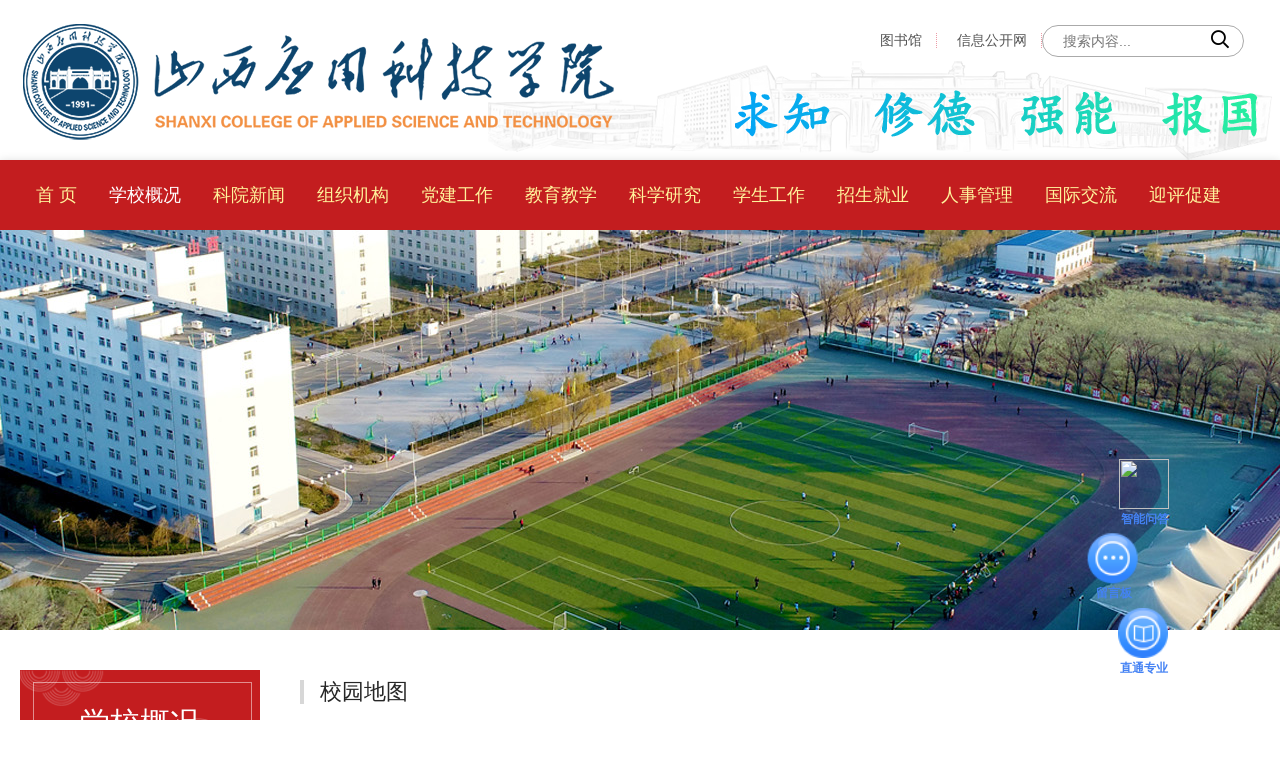

--- FILE ---
content_type: text/html; charset=UTF-8
request_url: https://www.sxcast.edu.cn/xygk/xiaoyuanditu.html
body_size: 3836
content:
<!DOCTYPE html>
<html lang="zh-cn">
<head>
    <meta charset="utf-8" />
    <title>校园地图_学校概况_山西应用科技学院</title>
    <meta content="" name="keywords" />
    <meta content="山西应用科技学院是教育部批准的普通本科高校,以实施本科教育为主,同时举办专科教育。学校追求应用型与学术性融合、致力于专业与产业链对接,培养应用复合型人才。" name="description" />
    <meta http-equiv="X-UA-Compatible" content="IE=edge">
    <meta content="width=device-width, initial-scale=1" name="viewport" />
    <link href="https://www.sxcast.edu.cn/static/custom/web/css/normalize.min.css" rel="stylesheet" type="text/css" />
    <link href="https://www.sxcast.edu.cn/static/custom/web/css/animate.css" rel="stylesheet" type="text/css" />
    <link href="https://www.sxcast.edu.cn/static/assets/font-awesome/css/font-awesome.css" rel="stylesheet" type="text/css" />
    <link href="https://www.sxcast.edu.cn/static/custom/web/css/layui.css" rel="stylesheet" type="text/css" />
    <link href="https://www.sxcast.edu.cn/static/custom/web/css/style.css" rel="stylesheet" type="text/css" />
    <link href="https://www.sxcast.edu.cn/static/custom/web/css/djs.css" rel="stylesheet" type="text/css" />
    <script src="https://www.sxcast.edu.cn/api/language/zh-cn/lang.js" type="text/javascript"></script>
    <script src="https://www.sxcast.edu.cn/static/custom/web/js/jquery.min.js" type="text/javascript"></script>
    <script src="https://www.sxcast.edu.cn/static/custom/web/js/jquery.SuperSlide.2.1.3.js"></script>
    <script src="https://www.sxcast.edu.cn/static/custom/web/js/hc-sticky.js"></script>
    <script src="https://www.sxcast.edu.cn/static/custom/web/js/init.js"></script>
</head>
<body>
	<script id="eda_bar_script" src="https://answer.eol.cn/school/pc/school3386.js"></script>
<div class="header">
    <div class="wrapper clearfix">
        <div class="logo">
          <a href="https://www.sxcast.edu.cn/"><img src="https://www.sxcast.edu.cn/static/custom/web/images/logojin.png" alt="山西应用科技学院"  width="600"/></a>
            <!-- <a href="https://www.sxcast.edu.cn/"><img src="https://www.sxcast.edu.cn/uploadfile/202208/a7d2415ce1af581.png" alt="山西应用科技学院"/></a> -->
        </div>
        <!-- <div class="head-m">
          <ul>
            <li>教育部首批“1+x”证书制度试点院校</li>
            <li>山西省“1331工程”优势学科建设高校</li>
            <li>山西省深化创新创业改革示范高校</li>
            <li>全省两年荣获大学生双创大赛一等奖高校</li>
          </ul>
        </div> -->
        <div class="head-r">
          <div class="head-r-t">
            <!-- <p><a href="" target="_blank" style="color: #c2272d; font-weight: bold;">高考录取查询</a></p> -->
            <p><a href="https://tsg.sxcast.edu.cn/" target="_blank">图书馆</a></p>
            <p><a href="https://xxgk.sxcast.edu.cn/" target="_blank">信息公开网</a></p>
            <div class="header-search">
              <form class="search-form" action="/index.php" method="get">
                  <input type="hidden" name="s" value="news">
                  <input type="hidden" name="c" value="search">
                  <input type="text" placeholder="搜索内容..." name="keyword" class="fc-search-keyword" id="search_keyword" autocomplete="off">
                  <div class="input-group-btn"><button class="s-btn" type="submit" onclick="dr_module_search()"> <i class="fa fa-search"></i> </button></div>
              </form>
            </div>
          </div>
          <div class="xiaoxun"><img src="https://www.sxcast.edu.cn/static/custom/web/images/xiaoxun.png" ></div> 
        </div>
    </div>
</div>
<div class="nav-box">
    <div class="wrapper clearfix">
        <div class="nav">
            <ul>
                <li class="nLi"><a href="https://www.sxcast.edu.cn/" class="sub ">首 页</a></li>
                                <li class="on nLi n0">
                   <a href="https://www.sxcast.edu.cn/xygk.html" title="学校概况" class="sub " target="_blank">
                       学校概况                   </a>
                                          <div class="submenu ">
                        <dl class="cont">
                                                     <dd class="w0"><a href="https://www.sxcast.edu.cn/xygk/xyjj.html" title="学校简介" ><i></i>学校简介</a></dd>
                                                     <dd class="w0"><a href="https://www.sxcast.edu.cn/xygk/myxc.html" title="名誉校长" ><i></i>名誉校长</a></dd>
                                                     <dd class="w0"><a href="https://www.sxcast.edu.cn/xygk/xuexiaoguwen.html" title="学校顾问" ><i></i>学校顾问</a></dd>
                                                     <dd class="w0"><a href="https://www.sxcast.edu.cn/xygk/dzld.html" title="党政领导" ><i></i>党政领导</a></dd>
                                                     <dd class="w0"><a href="https://www.sxcast.edu.cn/xygk/banxuelinian.html" title="办学理念" ><i></i>办学理念</a></dd>
                                                     <dd class="w0"><a href="https://www.sxcast.edu.cn/xygk/lishiyange.html" title="历史沿革" ><i></i>历史沿革</a></dd>
                                                     <dd class="w0"><a href="https://www.sxcast.edu.cn/xygk/xyfm.html" title="校园风貌" ><i></i>校园风貌</a></dd>
                                                     <dd class="w0"><a href="https://www.sxcast.edu.cn/xygk/xccy.html" title="校长周语" ><i></i>校长周语</a></dd>
                                                     <dd class="w0"><a href="https://www.sxcast.edu.cn/xygk/xxxg.html" title="学校标识" ><i></i>学校标识</a></dd>
                                                     <dd class="w0"><a href="https://www.sxcast.edu.cn/xygk/xiaoyuanditu.html" title="校园地图" ><i></i>校园地图</a></dd>
                                                 </dl>
                       <div class="pic"><img src="https://www.sxcast.edu.cn/uploadfile/202208/b3c583cf2d08947.jpg" width="240" height="auto"></div>
                      </div>
                                   </li>
                                <li class=" nLi n1">
                   <a href="https://www.sxcast.edu.cn/xwzx.html" title="科院新闻" class="sub " target="_blank">
                       科院新闻                   </a>
                                          <div class="submenu ">
                        <dl class="cont">
                                                     <dd class="w1"><a href="https://www.sxcast.edu.cn/xwzx/jdxw.html" title="学校要闻" ><i></i>学校要闻</a></dd>
                                                     <dd class="w1"><a href="https://www.sxcast.edu.cn/xwzx/zonghexinwen.html" title="新闻快报" ><i></i>新闻快报</a></dd>
                                                     <dd class="w1"><a href="https://www.sxcast.edu.cn/xwzx/meitikeyuan.html" title="媒体报道" ><i></i>媒体报道</a></dd>
                                                     <dd class="w1"><a href="https://www.sxcast.edu.cn/xwzx/xueshu.html" title="学术讲座" ><i></i>学术讲座</a></dd>
                                                     <dd class="w1"><a href="https://www.sxcast.edu.cn/xwzx/jiaoxue.html" title="教学科研" ><i></i>教学科研</a></dd>
                                                     <dd class="w1"><a href="https://www.sxcast.edu.cn/xwzx/byll.html" title="榜样力量" ><i></i>榜样力量</a></dd>
                                                     <dd class="w1"><a href="https://www.sxcast.edu.cn/xwzx/video.html" title="视频中心" ><i></i>视频中心</a></dd>
                                                     <dd class="w1"><a href="https://www.sxcast.edu.cn/xwzx/ztwz.html" title="专题网站" ><i></i>专题网站</a></dd>
                                                 </dl>
                       <div class="pic"><img src="https://www.sxcast.edu.cn/uploadfile/202105/d361bd740683287.jpg" width="240" height="auto"></div>
                      </div>
                                   </li>
                                <li class=" nLi n2">
                   <a href="https://www.sxcast.edu.cn/jgsz.html" title="组织机构" class="sub " target="_blank">
                       组织机构                   </a>
                                          <div class="submenu ">
                        <dl class="cont">
                                                     <dd class="w2"><a href="https://www.sxcast.edu.cn/jgsz/juecebumen.html" title="决策部门" ><i></i>决策部门</a></dd>
                                                     <dd class="w2"><a href="https://www.sxcast.edu.cn/jgsz/zixunbumen.html" title="咨询部门" ><i></i>咨询部门</a></dd>
                                                     <dd class="w2"><a href="https://www.sxcast.edu.cn/jgsz/dzjg.html" title="党群部门" ><i></i>党群部门</a></dd>
                                                     <dd class="w2"><a href="https://www.sxcast.edu.cn/jgsz/xzjg.html" title="行政部门" ><i></i>行政部门</a></dd>
                                                     <dd class="w2"><a href="https://www.sxcast.edu.cn/jgsz/ybsz.html" title="教学单位" ><i></i>教学单位</a></dd>
                                                     <dd class="w2"><a href="https://www.sxcast.edu.cn/jgsz/jfdw.html" title="教辅单位" ><i></i>教辅单位</a></dd>
                                                 </dl>
                       <div class="pic"><img src="https://www.sxcast.edu.cn/uploadfile/202208/7423da691ce2f18.jpg" width="240" height="auto"></div>
                      </div>
                                   </li>
                                <li class=" nLi n3">
                   <a href="https://dangjian.sxcast.edu.cn/" title="党建工作" class="sub " target="_blank">
                       党建工作                   </a>
                                   </li>
                                <li class=" nLi n4">
                   <a href="https://www.sxcast.edu.cn/jxky.html" title="教育教学" class="sub " target="_blank">
                       教育教学                   </a>
                                          <div class="submenu ">
                        <dl class="cont">
                                                     <dd class="w4"><a href="https://www.sxcast.edu.cn/jxky/shiziduiwu.html" title="名师风范" ><i></i>名师风范</a></dd>
                                                     <dd class="w4"><a href="https://jxkyb.sxcast.edu.cn/" title="教务处" ><i></i>教务处</a></dd>
                                                     <dd class="w4"><a href="https://crjy.sxcast.edu.cn/" title="继续教育学院" ><i></i>继续教育学院</a></dd>
                                                 </dl>
                       <div class="pic"><img src="https://www.sxcast.edu.cn/uploadfile/202105/f258391f9b39ed9.jpg" width="240" height="auto"></div>
                      </div>
                                   </li>
                                <li class=" nLi n5">
                   <a href="https://kjc.sxcast.edu.cn/" title="科学研究" class="sub " target="_blank">
                       科学研究                   </a>
                                          <div class="submenu ">
                        <dl class="cont">
                                                     <dd class="w5"><a href="https://kjc.sxcast.edu.cn/" title="科技处" ><i></i>科技处</a></dd>
                                                     <dd class="w5"><a href="https://gdjy.sxcast.edu.cn/" title="应用型高等教育研究中心" ><i></i>应用型高等教育研究中心</a></dd>
                                                     <dd class="w5"><a href="https://kjc.sxcast.edu.cn/1331gc.html" title="1331工程" ><i></i>1331工程</a></dd>
                                                     <dd class="w5"><a href="https://kjc.sxcast.edu.cn/jdpt.html" title="基地平台" ><i></i>基地平台</a></dd>
                                                 </dl>
                       <div class="pic"><img src="https://www.sxcast.edu.cn/uploadfile/202208/d22b77888e023ca.jpg" width="240" height="auto"></div>
                      </div>
                                   </li>
                                <li class=" nLi n6">
                   <a href="https://xgb.sxcast.edu.cn/" title="学生工作" class="sub " target="_blank">
                       学生工作                   </a>
                                   </li>
                                <li class=" nLi n7">
                   <a href="https://zjc.sxcast.edu.cn/" title="招生就业" class="sub " target="_blank">
                       招生就业                   </a>
                                   </li>
                                <li class=" nLi n8">
                   <a href="https://rsc.sxcast.edu.cn" title="人事管理" class="sub " target="_blank">
                       人事管理                   </a>
                                   </li>
                                <li class=" nLi n9">
                   <a href="https://gjjl.sxcast.edu.cn/" title="国际交流" class="sub " target="_blank">
                       国际交流                   </a>
                                   </li>
                                <li class=" nLi n10">
                   <a href="https://ypcj.sxcast.edu.cn/" title="迎评促建" class="sub " target="_blank">
                       迎评促建                   </a>
                                   </li>
                            </ul>
        </div>
    </div>
</div>
 
  <div class="xc-banner"><img src="https://www.sxcast.edu.cn/static/custom/web/images/bg10.jpg"></div>

<div class="wraper-box">
    <div class="wrapper clearfix">
        <div class="sider-box">
            <div class="sub-menu">
            <h3>学校概况</h3>
            <ul class=" clearfix">
            <!--循环同级栏目或者子栏目-->
                        <li ><a href="https://www.sxcast.edu.cn/xygk/xyjj.html">学校简介</a></li>
                        <li ><a href="https://www.sxcast.edu.cn/xygk/myxc.html">名誉校长</a></li>
                        <li ><a href="https://www.sxcast.edu.cn/xygk/xuexiaoguwen.html">学校顾问</a></li>
                        <li ><a href="https://www.sxcast.edu.cn/xygk/dzld.html">党政领导</a></li>
                        <li ><a href="https://www.sxcast.edu.cn/xygk/banxuelinian.html">办学理念</a></li>
                        <li ><a href="https://www.sxcast.edu.cn/xygk/lishiyange.html">历史沿革</a></li>
                        <li ><a href="https://www.sxcast.edu.cn/xygk/xyfm.html">校园风貌</a></li>
                        <li ><a href="https://www.sxcast.edu.cn/xygk/xccy.html">校长周语</a></li>
                        <li ><a href="https://www.sxcast.edu.cn/xygk/xxxg.html">学校标识</a></li>
                        <li  class="active"><a href="https://www.sxcast.edu.cn/xygk/xiaoyuanditu.html">校园地图</a></li>
                        </ul>
            </div>
        </div>
        <div class="main-box">
            <div class="page-content">
                <div class="mod-title">
                    <span >校园地图</span>
                </div>
                <div class="single-page-content">
                <p style="text-indent: 0;"><a href="https://www.sxcast.edu.cn/uploadfile/ueditor/image/202303/1679212067f322d1.jpg" target="_blank" style="cursor: zoom-in;"> <img src="https://www.sxcast.edu.cn/uploadfile/ueditor/image/202303/1679212067f322d1.jpg" title="校园地图" alt="校园地图" style="width:100% ;"/> </a></p>                </div>
            </div>
        </div>
    </div>
</div>


<div class="footer">
    <div class="wrapper clearfix">
        <div class="foot-l">
            <dl class="yqlj clearfix">
                <dt><span>友情链接</span></dt>
                <dd><a href="http://www.moe.gov.cn/" target="_blank" >教育部</a></dd>
                <dd><a href="http://jyt.shanxi.gov.cn/" target="_blank" >山西省教育厅</a></dd>
                <dd><a href="http://www.sxkszx.cn/index.html" target="_blank" >山西招生考试网</a></dd>
                <dd><a href="https://dxs.moe.gov.cn/zx/zt/" target="_blank" >中国大学生在线</a></dd>
                <dd><a href="http://www.sxbys.com.cn/" target="_blank" >山西毕业生网</a></dd>
                <dd><a href="https://gaokao.chsi.com.cn/" target="_blank" >阳光高考信息平台</a></dd>
                <dd><a href="https://www.chsi.com.cn/" target="_blank" >学信网</a></dd>
                <dd><a href="https://yz.chsi.com.cn/" target="_blank" >中国研究生招生信息网</a></dd>
            </dl>
            <p class="mtt">©&nbsp;1991-2026&nbsp;山西应用科技学院&nbsp;&nbsp;&nbsp;<a target="_blank" href="https://beian.miit.gov.cn/">晋ICP备2021010023号-2</a>&nbsp;&nbsp;&nbsp;<a target="_blank" href="https://beian.mps.gov.cn/"><img src="https://www.sxcast.edu.cn/static/custom/web/images/gwab.png" width="19px" height="20px" > 晋公网安备14010502990014号</a>&nbsp;&nbsp;&nbsp;<a target="_blank" href="https://xyt.xcc.cn/getpcInfo?sn=1541342787461406720&certType=8&url=*.sxcast.edu.cn&language=CN"><img src="https://program.xinchacha.com/xyt/xcc_small_ssl.png" style="width:30px;highet:30px"></a></p>
            <p>地址：山西省太原市小店区榆古路东1号&nbsp;&nbsp;&nbsp;邮编：030062&nbsp;&nbsp;电话：0351-7121697 &nbsp;&nbsp;招生热线：400-0351-181</p>
        </div>
        <div class="foot-r">
            <div class="weixin"><img src="https://www.sxcast.edu.cn/static/custom/web/images/wx.png" width="130" height="130" />官方微信</div>

            <div class="zhaosheng"><img src="https://www.sxcast.edu.cn/static/custom/web/images/zsb.jpg" width="130" height="130" />招生办微信</div>
        </div>
    </div>
</div>

<script>
function dr_module_search(){
if(document.getElementById("search_keyword").value==''){
alert("关键字不能为空");
return false;
}
document.getElementById("search_keyword").submit();
}
</script>

<script>
  var _hmt = _hmt || [];
  (function() {
    var hm = document.createElement("script");
    hm.src = "https://hm.baidu.com/hm.js?863a1e71655eb0b0e94711ddb930cf52";
    var s = document.getElementsByTagName("script")[0]; 
    s.parentNode.insertBefore(hm, s);
  })();
  </script>
</body>

</html>

--- FILE ---
content_type: text/css
request_url: https://www.sxcast.edu.cn/static/custom/web/css/style.css
body_size: 16154
content:
@charset "UTF-8";
/* CSS Document */
/*
/*Base*/
/* 内外边距通常让各个浏览器样式的表现位置不同 */

body, dl, dt, dd, ul, ol, li, h1, h2, h3, h4, h5, h6, pre, code, form, fieldset, legend, input, textarea, p, blockquote, th, td, hr, button, article, aside, details, figcaption, figure, footer, header, hgroup, menu, nav,section {margin: 0;padding: 0;}
html,body{
}
body{
    font: 14px/1.8em "微软雅黑","\5b8b\4f53",Arial,sans-serif;
}
ul{
    list-style-type: none;
}
input,label,img{
    vertical-align:middle;
}
.clear {
    clear: both;
}
.clearfix{
    zoom: 1;
}
.clearfix:after{
    display:block;
    height:0;
    clear:both;
    visibility:hidden;
    overflow:hidden;
    content:".";
}
.fl {
    float:left;
}
.fr {
    float:right;
}
.f-red{
    color:red;
}

.noselect{
    -moz-user-select: none;
    -webkit-user-select: none;
    -ms-user-select: none;
}
.hide{
    display: none !important;
}
.show{
    display: show !important;
}
.text-center{
    text-align: center;
}
.ellipsis{
    overflow: hidden;
    text-overflow: ellipsis;
    white-space:nowrap;
    display: block;
}
.text-center{
    vertical-align: center;
}
.text-left{
    vertical-align: left;
}
.text-right{
    vertical-align: right;
}
a{
    outline: none;
    text-decoration: none;
}
a{
    color: #000;
}
a:hover{
    color: #004773;
}
.pos{
    position: relative;
}
.poa{
    position: absolute;
}
.container{
    width:1200px;
    margin-left: auto;
    margin-right: auto;
}
.w1000{
    width:1000px;
}
.w1150{
    width:1150px;
}
.w50{
    width:50% !important;
}
.pd50{
    padding:50px 0;
}
.mb40{
    margin-bottom:40px;
}
.mb50{
    margin-bottom:50px;
}
.pab50{
    padding-bottom:50px;
}
.mab50{
    margin-bottom:50px;
}
.no-transition{
    -webkit-transition:none !important;
    transition:none !important;
}
.bg{
    background-color: #f3f3f3;
}
hr{
    margin: 5px 0;
    height: 0px;
    overflow: hidden;
}
.img-box-highlight{
    overflow: hidden;
    display: block;
    position: relative;
}
.img-box-highlight:before{
    content: "";
    position: absolute;
    width: 100px;
    height: 100%;
    top: 0;
    left: -140px;
    overflow: hidden;
    background: -moz-linear-gradient(left, rgba(255, 255, 255, 0) 0, rgba(255, 255, 255, 0.2) 50%, rgba(255, 255, 255, 0) 100%);
    background: -webkit-gradient(linear, left top, righttop, color-stop(0%, rgba(255, 255, 255, 0)), color-stop(50%, rgba(255, 255, 255, 0.2)), color-stop(100%, rgba(255, 255, 255, 0)));
    background: -webkit-linear-gradient(left, rgba(255, 255, 255, 0) 0, rgba(255, 255, 255, 0.2) 50%, rgba(255, 255, 255, 0) 100%);
    background: -o-linear-gradient(left, rgba(255, 255, 255, 0) 0, rgba(255, 255, 255, 0.2) 50%, rgba(255, 255, 255, 0) 100%);
    -webkit-transform: skewX(-25deg);
    -moz-transform: skewX(-25deg);
    -o-transform: skewX(-25deg);
}
.img-box-highlight:hover:before {
    left: 680px;
    transition: left .6s ease 0s;
}
.frame {
    display: block;
    width: 100%;
    overflow: hidden;
}
.imgZoom img,.imgY180 img {-moz-transition:all .8s ease 0s; -ms-transition:all .8s ease 0s; -o-transition:all .8s ease 0s; -webkit-transition:all .8s ease 0s; transition:all .8s ease 0s;}
.imgZoom {overflow:hidden; -webkit-transform:rotate(0); transform:rotate(0);}
.imgZoom:hover img{-moz-transform:scale(1.1,1.1); -ms-transform:scale(1.1,1.1); -o-transform:scale(1.1,1.1); -webkit-transform:scale(1.1,1.1); transform:scale(1.1,1.1);}
.imgY180:hover img {cursor:pointer; -moz-transform:rotateY(180deg); -ms-transform:rotateY(180deg); -o-transform:rotateY(180deg); -webkit-transform:rotateY(180deg); transform:rotateY(180deg) }
.trs{transition:all 0.75s ease;-webkit-transition:all 0.75s ease;-moz-transition:all 0.75s ease;-o-transition:all 0.75s ease;-ms-transition:all 0.75s ease;}
.el { overflow: hidden; white-space: nowrap; text-overflow: ellipsis;}
.delay100 { -webkit-animation-delay: 0.1s; animation-delay: 0.1s;}
.delay200 { -webkit-animation-delay: 0.2s; animation-delay: 0.2s;}
.delay300 { -webkit-animation-delay: 0.3s; animation-delay: 0.3s;}
.delay400 { -webkit-animation-delay: 0.4s; animation-delay: 0.4s;}
.delay500 { -webkit-animation-delay: 0.5s; animation-delay: 0.5s;}
.delay600 { -webkit-animation-delay: 0.6s; animation-delay: 0.6s;}
.delay700 { -webkit-animation-delay: 0.7s; animation-delay: 0.7s;}
.delay800 { -webkit-animation-delay: 0.8s; animation-delay: 0.8s;}
.delay900 { -webkit-animation-delay: 0.9s; animation-delay: 0.9s;}
.delay1000 { -webkit-animation-delay: 1s; animation-delay: 1s;}
.delay1200 { -webkit-animation-delay: 1.2s; animation-delay: 1.2s;}
.delay1400 { -webkit-animation-delay: 1.4s; animation-delay: 1.4s;}
.delay1600 { -webkit-animation-delay: 1.6s; animation-delay: 1.6s;}
.delay1800 { -webkit-animation-delay: 1.8s; animation-delay: 1.8s;}
.delay2000 { -webkit-animation-delay: 2s; animation-delay: 2s;}
.delay2400 { -webkit-animation-delay: 2.4s; animation-delay: 2.4s;}
.delay3000 { -webkit-animation-delay: 3s; animation-delay: 3s;}

.flexbox{display: flex;display: -webkit-flex;}
.flex{display: flex;display: -webkit-flex;justify-content: space-between;}
.flex-left{display: flex;display: -webkit-flex;justify-content: flex-start;}
.flex-center{display: flex;display: -webkit-flex;justify-content: center;}
.flex-right{display: flex;display: -webkit-flex;justify-content: flex-end;}
.flex-column{flex-direction: column;}
.flex-c-center{align-items: center;}
.flex-wrap{flex-wrap: wrap;}

/*--- 图片 ---*/
.mr0{
    margin-right: 0px !important;
}
.ml0{
    margin-left: 0px !important;
}
.mb40{
    margin-bottom:40px !important;
}
.mb50{
    margin-bottom:50px !important;
}
.no-transition{
    transition:none !important;
}
.bg{
    background-color: #f3f3f3;
}
.img-scale{
    transform: scale(1);
    transition: all 0.7s ease-in-out;
}
.img-scale:hover{
    transform: scale(1.1);
}
.img-box-highlight{
    overflow: hidden;
    display: block;
    position: relative;
}
.img-box-highlight:before{
    content: "";
    position: absolute;
    width: 100px;
    height: 100%;
    top: 0;
    left: -140px;
    overflow: hidden;
    background: -moz-linear-gradient(left, rgba(255, 255, 255, 0) 0, rgba(255, 255, 255, 0.2) 50%, rgba(255, 255, 255, 0) 100%);
    background: -webkit-gradient(linear, left top, righttop, color-stop(0%, rgba(255, 255, 255, 0)), color-stop(50%, rgba(255, 255, 255, 0.2)), color-stop(100%, rgba(255, 255, 255, 0)));
    background: -webkit-linear-gradient(left, rgba(255, 255, 255, 0) 0, rgba(255, 255, 255, 0.2) 50%, rgba(255, 255, 255, 0) 100%);
    background: -o-linear-gradient(left, rgba(255, 255, 255, 0) 0, rgba(255, 255, 255, 0.2) 50%, rgba(255, 255, 255, 0) 100%);
    -webkit-transform: skewX(-25deg);
    -moz-transform: skewX(-25deg);
    -o-transform: skewX(-25deg);
}
.img-box-highlight:hover:before {left: 680px;transition: left .6s ease 0s;}
.line_div{width:30px;height:2px;background:#3FAD98;transition:0.6s all;}
.line_div0{width:0px;}
.part-3 li:hover .list-text .line_div{width:100%;}
.part-5 .li-item01 li:hover .line_div{width:100%;}
.part-5 .li-item02 li:hover .line_div{width:100%;}

/*zhaosheng*/
.zs-qlist ul li{
  float: left;
  width: 160px;
  height: 160px;
  margin-right: 55px;
  position: relative;
}
.zs-qlist ul li:last-child{
  margin-right: 0px;
}
.zs-qlist ul li a {
  display: block;
  padding-top: 100%;
  border-bottom-right-radius: 50%;
  border-top-left-radius: 50%;
  background: #ebf7ff;
  transition: all 0.3s;
}

.zs-qlist ul li a:hover {
  background: #fff;
  box-shadow: 0 0 10px rgba(0, 0, 0, .3);
}

.zs-qlist ul li a:hover .zs-icon img {
  transform:rotateY(180deg) translateX(50%);
}
.zs-qlist ul li a>div {
  position: absolute;
  top: 10px;
  right: 10px;
  bottom: 10px;
  left: 10px;
  border: 1px dotted #0d456e;
  -webkit-border-radius: 50%;
  -ms-border-radius: 50%;
  -o-border-radius: 50%;
  border-radius: 50%;
  text-align: center;
}

.zs-icon {
  padding-top: 50%;
  font-size: 0;
  position: relative;
}

.zs-icon img {
  position: absolute;
  left: 50%;
  bottom: 0;
  transform: translateX(-50%);
  vertical-align: middle;
  margin: 0 auto;
  max-width: 40%;
  max-height: 70%;
  transition: all 0.3s;
}

.zs-qlist ul li a p {
  color: #0d456e;
  font-size: 20px;
}

.zs-qlist ul li a p::before {
  content: "";
  display: block;
  width: 20px;
  height: 4px;
  margin: 7px auto;
  -webkit-border-radius: 4px;
  -ms-border-radius: 4px;
  -o-border-radius: 4px;
  border-radius: 4px;
  background: #086db8;
}

/*漂浮*/
.side{
	position:fixed;
	width:162px;
	right:0;
	top:50%;
	z-index:100;
	border-bottom:0;
	height: 256px;
}
.side-bg{
	background:url(../images/pf-bg.png) no-repeat;
	width: 162px;
	height: 256px;
	background-size: 100%;
	position: relative;
	z-index: 9999;
	animation:myfirst2 2s;
	-webkit-animation:myfirst2 2s;
}
.side-title{
	position: absolute;
	z-index: 999999;
	bottom: 30px;
	right: 10px;
	text-align: center;
	opacity: 0.8;
	animation:myfirst3 2s;
	-webkit-animation:myfirst3 2s;
}
.side-title a{color: #fefdc4;}
.side img{
	top: 40px;
	right: 0px;
	position: absolute;
	z-index: 999999;
	animation:myfirst 2s;
	-webkit-animation:myfirst 2s; /* Safari and Chrome */
}
/*----box----*/
.wrapper{width:1240px;margin-left: auto;margin-right: auto;}
.span-1{ width: 74px; }.span-2{ width: 180px; }.span-3{ width: 286px; }.span-4{ width: 392px; }.span-5{ width: 498px; }.span-6{ width: 604px; }.span-7{ width: 710px; }.span-8{ width: 816px; }.span-9{ width: 922px; }.span-10{ width: 1028px; }.span-11{ width: 1134px; }
.sider-box{ width:240px; float:left; background:#f8f8f8; position: relative;left: 0;margin-top: 40px;}
.main-box{ width: 960px; float: right; background-color: #fff; }
.main-box2{ width: 900px; background:#fff; padding-right:20px; padding-left:20px;border-radius: 10px;}
.asidenone .article{ margin:0px; padding:20px;}
.wraper .article_head{ padding-left:15px; height:60px; line-height:60px; font-size:20px; border-bottom:1px solid #ddd; overflow:hidden;}
.wraper .article_head h1{font-weight:normal; font-size:20px; font-weight:normal; }
.mod-title{border-left: 4px #d7d7d7 solid;height: 24px;line-height: 24px;font-size: 22px;padding-left: 16px;margin-bottom: 30px; }
.header{   width:100%;top:0px;transition: all 1s ease;background: url("../images/headbg2.png") no-repeat right bottom;}

@media screen and (min-width:1920px){
    .header{   background: url("../images/headbg2.png") no-repeat 930px bottom;}
    }

/* .header{background:url(../images/headbg4.png) center bottom no-repeat;} */
.logo{ float:left; padding:20px 0 0px 0; }
.logo a{ height:140px; position:relative;  display:block;}
.head-m{float: left; padding:20px 0 0 60px;  color: #DAA520; font-size: 16px;}

.head-r{ float: right; }
.xiaoxun { margin-top: 30px; text-align: right;}
.xiaoxun img{ max-width: 100%; }
.head-r-t{ height: 40px; line-height: 40px; margin-top: 20px; margin-left: 125px;}
.head-r-t p {background: url("../images/line.png") no-repeat right; padding-right: 15px; float: left;}
.head-r-t p a {transition:0.6s; font-size: 14px; margin-left: 20px; color: #555;}
.head-r-t .map {background: url("../images/line.png") no-repeat right; padding: 0px 20px; margin-right: 10px; float: left;}
.head-r-t .language { margin-top: 9px; margin-left: 10px; float: left;}
.head-r-t .language img {display: block;}
.head-r-t span.search_icon {transition:0.5s; width: 18px; height: 18px; overflow: hidden; margin-top: 14px; vertical-align: middle; float: left; display: inline-block;}
.head-r-t span .search {width: 174px; height: 18px; overflow: hidden;}
.head-r-t span .search .search_right {width: 18px; height: 18px;}
.head-r-t span .search .search_left {background: none; border-width: medium medium 1px; border-style: none none solid; border-color: currentColor currentColor rgb(236, 155, 166); border-image: none; width: 150px; height: 17px; color: rgb(255, 255, 255);}
.head-r-t span.search_icon:hover {transition:0.5s; width: 174px;}
.header-search{  height: 40px; margin-top: 0px;position: relative;float: left;}
.fc-search-keyword{border: 1px solid #aaa;border-radius: 25px;width:180px;margin-bottom: 0;line-height: 30px; height:30px; padding-left: 20px; }
.s-btn{ background-color: #fff; border: none;color: #000;text-align: center;cursor: pointer; font-size: 18px;position: absolute;top: 10px;right: 15px;}
.s-btn i{ font-weight: 500; }
.biaoyu{ text-align: right; padding-top: 15px; }
.nav-box{background-color: #c31d1f; height: 70px; width: 100%;  box-shadow: 0px 1px 9px 0px rgb(0 0 0 / 15%);}
.nav li.nLi{height:70px; line-height:70px; text-align:center; float:left; position:relative;font-size: 18px;}
.nav li.nLi a.nLi{height:70px; display:block; color:#fff; font-size:18px; }
.nav li.nLi .sub{ color:#fff39c; padding:0 16px;   }
.nav li.nLi a.nLi p{line-height:13px; color:#c9c9c9; font-size:12px;}
.nav li.nLi a.nLi:hover{text-decoration:none;background: #1f85d7;color:#fff;}
.nav li.nLi a.nLi:hover p{color:#c9c9c9;}
/* .nav li.on{background:#02456e; } */
.nav li.on a.sub{color: #fff;}
/* .nav li.on a.sub:hover{color:#fff;background:#02456e;} */
.nav .submenu{width: 630px;  padding: 20px 20px 30px 30px;position:absolute; top:70px; z-index: 99999;    background: rgba(251,251,251,0.94);display:none;box-shadow: 0 0 10px rgb(0 0 0 / 20%);}
.nav .submenu .pic{ float: left;  width: 240px; padding-top:20px; }
.nav .submenu .cont{ float: right;text-align: left; width: 370px; padding-top: 20px; }
.nav .submenu .cont dd{float:left;width: 100px; width: 33.33%}
.nav .submenu .cont dd a{ color: #222; float: left; margin-left: 20px; height:42px; line-height:42px;padding-left: 15px;  overflow:hidden;font-size: 15px;background:url(../images/nav-list-left.png) left center no-repeat; }
.nav .submenu .cont dd a:hover{ color: #02456e; }
.nav .n2 .submenu { width: 530px; }
.nav .n2 .submenu .cont{ width: 260px; }
.nav .n2 .submenu .cont dd{ width: 50%; }
.nav .n6 .submenu{ width: 150px; }
.nav .n3 .submenu{ width: 820px; }
.nav .n3 .submenu .cont{ width: 560px; }
.nav .n4 .submenu{ width: 530px; }

.nav .n4 .submenu { width: 530px; }
.nav .n4 .submenu .cont{ width: 260px; }
.nav .n4 .submenu  dd{ width: 50%; }

.nav .n5 .submenu{ width: 450px; }
.nav .n5 .submenu .cont{ width: 200px; }
.nav .n5 .submenu  dd{ width: 100%; }
.nav .n7 .submenu{ width: 400px; }
.nav .n7 .submenu .cont{ width: 140px; }
.nav .n7 .submenu  dd{ width: 100%; }
.nav .n8 .submenu{right: 0;}
.nav li .sub:after{content:'';width:82px;height:5px;background-color:transparent;position:absolute;left:0;right:0;bottom:0;margin:0 auto;-webkit-transition:.3s;-moz-transition:.3s;-ms-transition:.3s;-o-transition:.3s;transition:.3s}
.nav li:hover .sub:after{background-color:#f8cc8d}

.banner .flex-control-nav>li:first-child>a{
    background-image: -webkit-linear-gradient(left,#d72d4e,#f96582);
    background-image: -moz-linear-gradient(left,#d72d4e,#f96582);
    background-image: -ms-linear-gradient(left,#d72d4e,#f96582);
    background-image: -o-linear-gradient(left,#d72d4e,#f96582);
    background-image: linear-gradient(left,#d72d4e,#f96582);
  }
  .banner .flex-control-nav>li:nth-child(2)>a{
    background-image: -webkit-linear-gradient(left,#f96582,#e91e63);
    background-image: -moz-linear-gradient(left,#f96582,#e91e63);
    background-image: -ms-linear-gradient(left,#f96582,#e91e63);
    background-image: -o-linear-gradient(left,#f96582,#e91e63);
    background-image: linear-gradient(left,#f96582,#e91e63);
  }
  .banner .flex-control-nav>li:nth-child(3)>a{
    background-image: -webkit-linear-gradient(left,#E91E63,#9C27B0);
    background-image: -moz-linear-gradient(left,#E91E63,#9C27B0);
    background-image: -ms-linear-gradient(left,#E91E63,#9C27B0);
    background-image: -o-linear-gradient(left,#E91E63,#9C27B0);
    background-image: linear-gradient(left,#E91E63,#9C27B0);
  }
  .banner .flex-control-nav>li:nth-child(4)>a{
    background-image: -webkit-linear-gradient(left,#9C27B0,#673AB7);
    background-image: -moz-linear-gradient(left,#9C27B0,#673AB7);
    background-image: -ms-linear-gradient(left,#9C27B0,#673AB7);
    background-image: -o-linear-gradient(left,#9C27B0,#673AB7);
    background-image: linear-gradient(left,#9C27B0,#673AB7);
  }
  .banner .flex-control-nav>li:nth-child(5)>a{
    background-image: -webkit-linear-gradient(left,#673AB7,#3F51B5);
    background-image: -moz-linear-gradient(left,#673AB7,#3F51B5);
    background-image: -ms-linear-gradient(left,#673AB7,#3F51B5);
    background-image: -o-linear-gradient(left,#673AB7,#3F51B5);
    background-image: linear-gradient(left,#673AB7,#3F51B5);
  }
  .banner .flex-control-nav>li:nth-child(6)>a{
    background-image: -webkit-linear-gradient(left,#3F51B5,#2196F3);
    background-image: -moz-linear-gradient(left,#3F51B5,#2196F3);
    background-image: -ms-linear-gradient(left,#3F51B5,#2196F3);
    background-image: -o-linear-gradient(left,#3F51B5,#2196F3);
    background-image: linear-gradient(left,#3F51B5,#2196F3);
  }
  .banner .flex-control-nav>li:nth-child(7)>a{
    background-image: -webkit-linear-gradient(left,#2196F3,#00BCD4);
    background-image: -moz-linear-gradient(left,#2196F3,#00BCD4);
    background-image: -ms-linear-gradient(left,#2196F3,#00BCD4);
    background-image: -o-linear-gradient(left,#2196F3,#00BCD4);
    background-image: linear-gradient(left,#2196F3,#00BCD4);
  }
  .banner .flex-control-nav>li:nth-child(8)>a{
    background-image: -webkit-linear-gradient(left,#03A9F4,#009688);
    background-image: -moz-linear-gradient(left,#03A9F4,#009688);
    background-image: -ms-linear-gradient(left,#03A9F4,#009688);
    background-image: -o-linear-gradient(left,#03A9F4,#009688);
    background-image: linear-gradient(left,#03A9F4,#009688);
  }
  .banner .flex-control-nav>li:nth-child(9)>a{
    background-image: -webkit-linear-gradient(left,#009688,#8BC34A);
    background-image: -moz-linear-gradient(left,#009688,#8BC34A);
    background-image: -ms-linear-gradient(left,#009688,#8BC34A);
    background-image: -o-linear-gradient(left,#009688,#8BC34A);
    background-image: linear-gradient(left,#009688,#8BC34A);
  }
  .banner .flex-control-nav>li:nth-child(10)>a{
    background-image: -webkit-linear-gradient(left,#8BC34A,#CDDC39);
    background-image: -moz-linear-gradient(left,#8BC34A,#CDDC39);
    background-image: -ms-linear-gradient(left,#8BC34A,#CDDC39);
    background-image: -o-linear-gradient(left,#8BC34A,#CDDC39);
    background-image: linear-gradient(left,#8BC34A,#CDDC39);
  }
  .banner .flex-control-nav>li:nth-child(11)>a{
    background-image: -webkit-linear-gradient(left,#CDDC39,#FFC107);
    background-image: -moz-linear-gradient(left,#CDDC39,#FFC107);
    background-image: -ms-linear-gradient(left,#CDDC39,#FFC107);
    background-image: -o-linear-gradient(left,#CDDC39,#FFC107);
    background-image: linear-gradient(left,#CDDC39,#FFC107);
  }
  .banner .flex-control-nav>li:nth-child(12)>a{
    background-image: -webkit-linear-gradient(left,#FFC107,#FF9800);
    background-image: -moz-linear-gradient(left,#FFC107,#FF9800);
    background-image: -ms-linear-gradient(left,#FFC107,#FF9800);
    background-image: -o-linear-gradient(left,#FFC107,#FF9800);
    background-image: linear-gradient(left,#FFC107,#FF9800);
  }
  .banner .flex-control-nav>li:nth-child(13)>a{
    background-image: -webkit-linear-gradient(left,#FF9800,#FF5722);
    background-image: -moz-linear-gradient(left,#FF9800,#FF5722);
    background-image: -ms-linear-gradient(left,#FF9800,#FF5722);
    background-image: -o-linear-gradient(left,#FF9800,#FF5722);
    background-image: linear-gradient(left,#FF9800,#FF5722);
  }
  .banner .flex-control-nav>li:first-child(13)>a{
    background-image: -webkit-linear-gradient(left,#f96582,#e91e63);
    background-image: -moz-linear-gradient(left,#f96582,#e91e63);
    background-image: -ms-linear-gradient(left,#f96582,#e91e63);
    background-image: -o-linear-gradient(left,#f96582,#e91e63);
    background-image: linear-gradient(left,#f96582,#e91e63);
  }

  .banner .flex-control-paging>li>a:hover{
    background-color: rgba(255,255,255,.9);
  }
.part-1 .mod-hd{color: #710a53;}
.part-ky .title{color: #6510AD;}
.part-3 .mod-hd{color: #3FAD98;}
.part-5 .mod-hd{color: #FB3C04;}
.part-7 .mod-hd{color: #cc77db;}


/*--- banner ---*/
.banner .flexslider{
    margin: 0px 0 0 0;
    border: none;
}
.banner .flex-control-nav{
    bottom: 10px;
    z-index: 10;
}
.banner .flex-control-paging li a{
    width: 20px;
}

.banner .flex-nav-next .flex-next{ right: 0px; }
.banner .flex-direction-nav a:before{ line-height: 40px; color: #fff; }

.sticky{ margin-top: 0px; }
.row3 li{ float: left; width: 395px; margin-right: 15px; }
/*--- index ---*/
.rightNav{ position:fixed; width:80px; z-index: 2;  right:50px; bottom:0px; _position:absolute; text-align:left; cursor:pointer; }
.rightNav a{ display:block; position:relative; height:50px; line-height:50px; margin-bottom:2px; background:#fff; padding-right:10px; width:130px; overflow:hidden;  cursor:pointer; right:-80px; }
.rightNav a:hover{ text-decoration:none; color:#39A4DC;  }
.rightNav a:hover em{ background:#00b700}
.rightNav a em{ display:block; float:left; width:50px; background:#39A4DC; color:#fff; font-size:16px; text-align:center; margin-right:10px;}
.rightNav a em img{ width: 30px; }
.rightNav a.new em{ background:#f60;  }
.part-1{padding:  50px 0 30px 0; background:url(../images/part1.jpg) center top no-repeat;}
.part-li-nav{position: fixed;right: 0;top: 200px;cursor: pointer; width: 140px; z-index: 2;}
.part-li-nav li{ text-align: center; line-height: 50px;letter-spacing: 2px;  width: 110px;    position: relative;}
.part-li-nav li a{width: 120px; height: 50px; display: block; color: #fff; font-size: 15px; background-color: #fff;}
.part-li-nav li a i{    display: block;float: left;width: 30px;background: #39A4DC;color: #fff;font-size: 16px;text-align: center;margin-right: 10px; }
.rightNav .a01{background-color: #90c4ac;}
.rightNav .a02{background-color: #a29e56;}
.rightNav .a03{background-color: #90a7c4;}
.rightNav .a04{background-color: #8e9fe9;}
.rightNav .a05{background-color: #c490bf;}
.rightNav .a06{background-color: #9672d1;}
.rightNav .a07{background-color: #b87652;}
.rightNav .a08{background-color: #5790d1;}
.rightNav .a09{background-color: #a5426a;}
/*.part-li-nav{ padding: 30px 0 }
.part-li-nav li{ float: left; margin-right: 20px;  text-align: center; line-height: 40px;letter-spacing: 2px; }
.part-li-nav li a{width: 137px; height: 100px; display: block; color: #fff; font-size: 16px;}
.part-li-nav li a .imgcon{ padding-top: 14px; }
.part-li-nav li a .imgcon img{ width: 40px; height: 40px; }
.part-li-nav .a01{background-color: #90c4ac;}
.part-li-nav .a02{background-color: #a29e56;}
.part-li-nav .a03{background-color: #90a7c4;}
.part-li-nav .a04{background-color: #8e9fe9;}
.part-li-nav .a05{background-color: #c490bf;}
.part-li-nav .a06{background-color: #9672d1;}
.part-li-nav .a07{background-color: #b87652;}
.part-li-nav .a08{background-color: #5790d1;}
.part-li-nav .a09{background-color: #a5426a;}
*/
.jiaodiantu{}
.slideBox{overflow:hidden; position:relative; width: 600px; }
.slideBox .hd{ height:60px; position:absolute; left:0px; bottom:27px; overflow:hidden; z-index:1; }
.slideBox .hd ul{ overflow:hidden; zoom:1; float:left;  }
.slideBox .hd ul li{ float:left; margin-right:2px;  width:15px; height:10px; text-align:center; background-color:rgba(0,0,0,0.2); cursor:pointer;  color: #fff;}
.slideBox .hd ul li .day{line-height: 40px; font-size: 28px;}
.slideBox .hd ul li .year{ line-height: 16px; }
.slideBox .hd ul li p{opacity:1;}
.slideBox .hd ul li.on{ background:#710a53; color:#fff; }
.slideBox .bd{ position:relative; height:100%; z-index:0; width: 600px;   }
.slideBox .bd li{ zoom:1; vertical-align:middle; }
.slideBox .bd img{ width:600px; height:400px; display:block;  }
.slideBox .bd li .focus-title-bar{ background-color: #fff; padding: 20px;  }
.slideBox .bd li .focus-title-bar span{  font-size:18px; font-weight: bold;  }
.pn-btn{position:absolute; right: 0px; bottom:77px; width: 64px; height: 40px; }
.slideBox .prev,
.slideBox .next{float:left;   display:block; width:32px; height:40px; background:url(../images/slider-arrow.png) -92px 6px no-repeat;background-color: #710a53; filter:alpha(opacity=80);opacity:0.8;   }
.slideBox .next{ background-position:10px 6px; background-color: #696868; filter:alpha(opacity=50);opacity:0.5;}
.slideBox .prev:hover,
.slideBox .next:hover{ filter:alpha(opacity=100);opacity:1;  }
.slideBox .prevStop{ display:none;  }
.slideBox .nextStop{ display:none;  }
/*.slideBox{overflow:hidden; position:relative; width: 600px; }
.slideBox .hd{ height:64px; position:absolute; right:8px; bottom:12px; overflow:hidden; z-index:1; }
.slideBox .hd ul{ overflow:hidden; zoom:1; float:left;  }
.slideBox .hd ul li{ float:left; margin-right:4px;  width:60px; height:64px; text-align:center; background:#c2272d; cursor:pointer;  color: #fff;}
.slideBox .hd ul li .day{line-height: 30px;}
.slideBox .hd ul li .year{ font-size: 18px; line-height: 30px; }
.slideBox .hd ul li.on{ background:#f00; color:#fff; }
.slideBox .bd{ position:relative; height:100%; z-index:0; width: 600px;   }
.slideBox .bd li{ zoom:1; vertical-align:middle; }
.slideBox .bd img{ width:600px; height:400px; display:block;  }
.slideBox .bd li .focus-title-bar{ position: absolute; width: 600px; height: 50px; line-height: 50px;bottom: 0px; background:rgba(0,0,0,0.6);}
.slideBox .bd li .focus-title-bar span{ padding-left:15px; font-size:16px; overflow:hidden; color: #fff;  }*/
.li-jiaodian-cont{width:600px; float:right;}
.li-jiaodian li{margin-bottom:13px;}
.li-jiaodian li:last-child{margin-bottom:0px}
.li-jiaodian li .date{float:left; width:45px; height:40px;margin-right:5px; text-align:center; color:#710a53;}
.li-jiaodian li .day{height:22px; font-size:22px;}
.li-jiaodian li .month{height:16px;font-size:12px; /*border-top:1px solid #bcbcbc*/}
.li-jiaodian li .title{float:left; margin:0px 0px; padding-left:20px; width:500px; height:44px; color:#000; font-size:18px; line-height:22px;overflow:hidden; border-left:1px solid #bcbcbc}
.li-jiaodian li .title a{color:#222;}
.li-jiaodian li a:hover .title,.li-jiaodian li a:hover .date {color:#004773;}
/*.li-jiaodian-cont{ width: 636px;float: left;  }
.li-jiaodian li{overflow: hidden;margin-bottom: 22px;}
.li-jiaodian li .list-thumb {float: left; width: 150px; overflow: hidden;}
.li-jiaodian li .list-text .tit {  }
.li-jiaodian li .list-text{float: left;font-size: 16px;color: #312d2d;line-height:30px; width: 270px; margin-left: 30px;}
.li-jiaodian li .list-text .date{font-size: 13px;color: #888;height: 30px;line-height: 30px;}
.li-jiaodian li .list-text .date i{ padding-right: 5px; }
.li-jiaodian li a:hover .list-text .tit{color: #c2272d; font-weight: 500;}*/
.part-2{padding-top: 50px;}

/* 2023.3.17 */
.color01 .mod-hd2 .tit span{ color: #f16624;}
.color01 .li-zonghe li a { background-color: #ffead7;}
.color02 .mod-hd2 .tit span{ color: #0057b7;}
.color02 .li-zonghe li a { background-color: #edf8ff;}
.color03 .mod-hd2 .tit span{ color: #9b0000;}
.color03 .li-tzgg li.n1 .date{background-color: #faffd4;}
.color03 .li-tzgg li.n2 .date{background-color: #d4fbff;}
.color03 .li-tzgg li.n3 .date{background-color: #f3daf7;}
.color03 .li-tzgg li.n4 .date{background-color: #b7d4fd;}

.dl-zonghe-top dl{ width: 392px; float: left; margin-right:32px; }
.dl-zonghe-top dl a{background: #ffffff;box-shadow: 0 4px 13px 0 rgb(0 0 0 / 18%);display: block;width: 100%;overflow: hidden;}
.dl-zonghe-top dl a .list-text{ padding:14px 15px 15px 15px;  }
.dl-zonghe-top dl a .list-text .tit{ font-size: 16px; }
.dl-zonghe-top dl a .list-text .date{ font-size: 12px; color: #666; }
.dl-zonghe-top dl a .list-text .date i{ padding-right: 6px; }
.li-zonghe li{width: 392px; float: left; margin-right:32px;margin-top: 16px; }
.li-zonghe li a{box-shadow: 2px 4px 3px 2px rgb(0 0 0 / 4%); height: 60px; overflow: hidden;  display: block;padding:10px 15px;}
.li-zonghe li a:hover{ background-color: #f6f6f6;   }
.li-zonghe li a .list-text .tit{ font-size: 16px; padding-top: 8px; }
.li-zonghe li a .list-text .date{ font-size: 12px; color: #666; }
.li-zonghe li a .list-text .date i{ padding-right: 6px; }
.li-tzgg-top{background-color: #f6f6f6; padding:20px; }
.li-tzgg-top a h4{font-size: 16px; font-weight: bold;}
.li-tzgg-top a h4 i{ color: #f49747; padding-right: 10px; }
.li-tzgg-top a p{ padding-top: 10px; color: #666; }
.li-tzgg li{ margin-top: 20px; }
.li-tzgg li .date{background-color: #f6f6f6; text-align: center; padding:20px 10px 10px 10px; width: 60px; float: left; }
.li-tzgg li .date .year{ font-size: 36px; }
.li-tzgg li .date .day{ padding-top: 10px; }
.li-tzgg li .list-text h4{font-size: 16px; }
.li-tzgg li .list-text{ float: right; width: 295px; }
.li-tzgg li .list-text p{ color: #666; padding-top: 10px; }
.li-tzgg li:hover .list-text h4{ font-weight: bold; }
/* 科研 */
.part-ky {
    position: relative;
    width: 100%;
    background:url(../images/part3bg.png) no-repeat center bottom;
    padding-bottom: 50px;
  }
.wal {
    max-width: 1240px;
    margin: 0 auto;
}
  .part-ky .wal {
    min-height: 700px;
    position: relative;
  }
  .part-ky .title {
    padding: 93px 0 20px 0;
    position: relative;
    font-size: 16px;
    text-transform: uppercase;
    line-height: 1em;
  }
  .part-ky .title:after {
    content: "";
    display: block;
    position: absolute;
    bottom: 0;
    left: 0;
    width: 68px;
    height: 4px;
    background: #6510AD;
  }
  .part-ky .title h2 {
    font-size: 32px;
    font-weight:bold;
    line-height: 1;
    padding-top: 5px;
  }
  .part-ky .content {
    line-height: 26px;
    color: #929292;
    width: 360px;
    padding: 35px 0 10px 0;

  }
  .part-ky .list {
    position: absolute;
    z-index: 11;
    left: 0;
    right: auto;
    top: 200;
    width: 445px;
  }
  .part-ky .list li {
    border-bottom: #e7e7e7 solid 1px;
    position: relative;
  }
  .part-ky .list li:before {
    content: "";
    display: block;
    position: absolute;
    left: 0px;
    top: -1px;
    bottom: -1px;
    width: 500px;
    background: url(../images/kybg1.png) right center no-repeat;
    background-size: 100%;
    opacity: 0;
  }
  .part-ky .list li:after {
    content: "";
    display: block;
    position: absolute;
    left: 0;
    top: 50%;
    background: #6510AD;
    width: 2px;
    height: 48px;
    margin-top: -24px;
    opacity: 0;
  }
  .part-ky .list li .img {
    display: none;
  }
  .part-ky .list li a.name {
    display: block;
    font-size: 17px;
    line-height: 26px;
    color: #000;
    font-weight: bold;
    padding: 15px 0;
    position: relative;
    left: 0;
    transition: .5s;
  }
  .part-ky .list li:hover:before, .part-ky .list li.on:before {
    opacity: 1;
    left: 0;
  }
  .part-ky .list li:hover:after, .part-ky .list li.on:after {
    opacity: 1;
  }
  .part-ky .list li:hover a.name, .part-ky .list li.on a.name {
    color: #6510AD;
    left: 30px;
  }
  .part-ky .big-img {
    position: absolute;
    z-index: 1;
    left: 50%;
    right: 0;
    top: 136px;
    margin-left: -162px;
    padding-top: 45px;
  }
  .part-ky .big-img:before {
    content: "";
    display: block;
    position: absolute;
    left: 113px;
    top: 0;
    right: -38px;
    bottom: 0;
    background: url(../images/kybg2.jpg) center top no-repeat;
    background-size: 100%;
  }
  .part-ky .big-img:after {
    content: "";
    display: block;
    position: absolute;
    left: 0;
    top: 46px;
    right: 0;
    bottom: 0;
    background: #fff;
  }
  .part-ky .big-img a {
    width: 782px;
    height: 521px;
    position: relative;
    background: center no-repeat;
    background-size: cover;
    display: block;
    z-index: 2;
  }

/* 质量保障 */
.mod-hd3 .title{ float: left; width: 260px; padding-bottom: 30px;}
.mod-hd3 .more{ float: right; font-size: 14px; color: #aaa; margin-top: 10px;}

.mod-hd3 h3{font-size: 27px;color: #3C55D1;font-weight: bold; line-height: 34px;}
.mod-hd3 h6{font-size: .14px;color: #3C55D1;text-transform: capitalize;position: relative;padding: 0 0 0 42px;margin: 8px 0 0;}
.mod-hd3 h6::before{position: absolute;content: "";width: 60px; height: 2px; top: 50%; left: 0; background: #3C55D1; margin-top: -1px;}

.li-zlbz li {width: 292px; float: left;  }
.li-zlbz li.n1{margin-right: 20px; }
.li-zlbz li a{ color: #fff;}
.li-zlbz li a .text{ background-color: #cce6f8;padding: 20px;}
.li-zlbz li a .pic img{ width: 100%;}
.li-zlbz li .text h4{font-size: 16px;color: #3C55D1;line-height:1.5;position: relative;padding: 0 0 0 15px; font-weight: bold;}
.li-zlbz li .text h4:before{content:"";position: absolute;top: 6px;left:0;width: 2px;height: 18px;background: #3C55D1;}
.li-zlbz li .text p{ font-size: 14px; color: #333; max-height: 1.2rem\0; margin: 15px 0px; padding: 0 0 0 15px}
.li-zlbz li.n2 a .text{background-color: #ccf8f4;}

.li-cjrh .pic{ width: 300px; float: left;}
.li-cjrh .text{ width: 284px; float: right;}
.li-cjrh h4{font-size: 16px;line-height:1.8;font-weight: bold;}
.li-cjrh p{ font-size: 14px; padding-top: 10px;}


.li-cjrh2{border-top: #d4d4d4 1px solid;padding: 20px 0 0;margin: 30px 0 0;/* display: none; */}

.li-cjrh2 li a{ display: block;}
.li-cjrh2 li a h5{font-size: 16px;color: #333333;position: relative;padding: 0 0 0 15px;line-height: 40px;transition: .5s;}
.li-cjrh2 li a h5:before{content:"";position: absolute;top: 11px;left:0;width: 2px;height: 18px;background: #000000;}



 /* 产教融合  */

/*--- part3 ---*/
.part-3{ padding: 50px 0;}
.mod-hd{ padding-bottom: 30px; }
.mod-hd h3{height: 36px; text-align: center; line-height: 36px; letter-spacing: 5px; font-size: 36px; margin-bottom: 12px; font-weight: bold;}
.mod-hd p{text-align: center; color:#ecb700; font-size: 16px; margin-top: 12px;}
.mod-hd2{ margin-bottom: 24px;line-height: 40px; height: 46px; border-bottom: #e5e5e5 1px solid; }
.mod-hd2 .tit{ float:left;border-bottom: #004773 3px solid; line-height: 42px;   }
.mod-hd2 .tit span{font-size: 27px;   padding:0 6px; font-weight: 600; }
.mod-hd2 .more{float:right;}
.part-3 .picMarquee-left {position: relative;}
.part-3 .picMarquee-left .hd {}
.part-3 .picMarquee-left .hd .prev {top: 50%; width: 22px; height: 42px; margin-top: -36px; position: absolute; z-index: 99; cursor: pointer;}
.part-3 .picMarquee-left .hd .next {top: 50%; width: 22px; height: 42px; margin-top: -36px; position: absolute; z-index: 99; cursor: pointer;}
.part-3 .picMarquee-left .hd .prev {background: url(../images/prev02.png) no-repeat center; left: -62px;}
.part-3 .picMarquee-left .hd .next {background: url(../images/next02.png) no-repeat center; right: -100px;}
.part-3 .picMarquee-left .bd ul {overflow: hidden; margin-right: -30px; -ms-zoom: 1;}
.part-3 .picMarquee-left .bd ul li {width: 300px; overflow: visible; margin-right: 20px; float: left; _display: inline;}
.part-3 .picMarquee-left .bd ul li{margin-bottom: 30px; display: block;}
.part-3 .picMarquee-left .bd ul li a {transition:0.6s; display: block; box-shadow: 0px 0px 10px 0px rgba(4,0,0,0.1);}
.part-3 .picMarquee-left .bd ul li .list-thumb {overflow: hidden;}
.part-3 .picMarquee-left .bd ul li .list-thumb img {width: 100%; display: block;}
.part-3 .picMarquee-left .bd ul li .list-text {background: rgb(255, 255, 255); padding: 30px;}
.part-3 .picMarquee-left .bd ul li .list-text h4 { font-weight: bold; transition:0.6s; height: 20px; color: #3FAD98; line-height: 20px; overflow: hidden; padding-top: 14px; font-size: 20px; margin-bottom: 15px;}
.part-3 .picMarquee-left .bd ul li .list-text p {height: 114px; color: rgb(119, 119, 119); line-height: 23px; overflow: hidden; font-size: 14px;}
.part-3 .picMarquee-left .bd ul li:hover a {transition:0.6s; box-shadow: 0px 0px 20px 0px rgba(4,0,0,0.4);}
.part-3 .picMarquee-left .bd ul li:hover .list-text h4 {background: url(../images/Xpart4-09.png) no-repeat left 4px; transition:0.6s;}
/*--- part4 ----*/
.part-4{ padding-bottom:50px;background:url(../images/part7.png) center top no-repeat;  }
.tabBox{}
.tabBox .hd{ height:40px; line-height:40px;  position:relative; margin-bottom: 10px; }
.tabBox .hd ul{ float:left;  position:absolute; }
.tabBox .hd ul li{ float:left; font-size: 24px;padding-right: 30px;cursor: pointer;background: url(../images/line02.jpg) no-repeat right center;margin-right: 30px;}
.tabBox .hd ul li.on{ height:40px; color:#b10e06;   }
.tabBox .hd ul li.on a{ height:40px; color:#b10e06; line-height: 40px; display: block;  }
.tabBox .bd{ padding-top: 10px; }
.dl-3 dl{ width: 250px; float: left; margin-right:32px; }
.dl-3 dl dt{   }
.dl-3 dl a{background: #ffffff;display: block;width: 100%;overflow: hidden;}
.dl-3 dl a:hover{box-shadow: 0 4px 13px 0 rgb(0 0 0 / 18%);}
.dl-3 dl a .list-text{ padding:14px 15px 15px 15px;  }
.dl-3 dl a .list-text .tit{ font-size: 16px; }
.dl-3 dl a .list-text .date{ font-size: 12px; color: #666; }
.dl-3 dl a .list-text .date i{ padding-right: 6px; }
.li-kuang li{ float: left; width: 392px; margin: 32px 30px 0 0; }
.li-kuang .con{display:block;border:1px solid #dcdcdc;position:relative;padding:20px;height:104px;-webkit-transition:.3s;-moz-transition:.3s;-ms-transition:.3s;-o-transition:.3s;transition:.3s}
.li-kuang .con .date{position:absolute;top:-14px;left:18px;font-size:22px;color:#bc151b;padding:0 30px;background-color:#fff}
.li-kuang .con .tit{font-size:16px;color:#212121;margin-bottom:15px;max-height:50px;overflow:hidden}
.li-kuang .con .tit a{color:#212121;}
.li-kuang .con .txt{font-size:14px;color:#7b7b7b;line-height:1.43em;max-height:2.86em;overflow:hidden}
.li-kuang .con .txt a{color:#b2b2b2;}
.li-kuang .con:hover{border:1px solid #bc151b}
.li-xueshu li{ width: 353px;float: left; margin: 0 10px; background-color: #f6f6f6; padding:15px 20px 15px 20px; margin-bottom: 20px; position:relative;  }
.li-xueshu .list-text i{ font-size: 13px; padding-right: 10px; color: #9a9a9a; }
.li-xueshu .list-text p{ padding-top: 3px; }
.li-xueshu .list-text .tit{ line-height: 30px; font-size: 18px; font-weight: bold; padding-bottom: 5px; }
.li-xueshu li .jiaobiao{ position: absolute; top:0px;right: 0;  width:20px; height: 20px;background: url(../images/jb01.png) no-repeat -10px -10px;  font-weight: bold; }
.li-xueshu li .jiaobiao span{ padding:2px 0 8px 15px; color: #fff;  }
.li-xueshu li:hover{-moz-box-shadow:0px 35px 77px -17px rgba(0, 0, 0, 0.64);  -webkit-box-shadow:0px 35px 77px -17px rgba(0, 0, 0, 0.64); box-shadow: 0px 35px 77px -17px rgba(0, 0, 0, 0.64); position: relative; z-index: 9;}
.li-xueshu li:hover a p{ color: #454545; }
/*---- part-5 ----*/
.part-5{ padding-top: 50px; }
.slideBox2{overflow:hidden; position:relative; }
.slideBox2 .hd{ height:26px; overflow:hidden; z-index:1;  margin-top: 25px; text-align: center; }
.slideBox2 .hd ul{ overflow:hidden; zoom:1; }
.slideBox2 .hd ul li{display: inline-block; text-indent: -99999px; margin-right:4px;background:#ddd;  width:12px; height:12px; line-height:14px; text-align:center; border: 1px solid #fff; cursor:pointer; border-radius: 8px; }
.slideBox2 .hd ul li.on{ background:#f00; color:#fff;border: 1px solid #f00; }

.slideBox2 .bd{ position:relative; height:100%; z-index:0;   }
.slideBox2 .bd li{ zoom:1; vertical-align:middle;  width: 392px;margin-right: 30px;}
.slideBox2 .bd img{ width:392px; height:240px; display:block;   }
.slideBox2 .bd li .focus-title-bar{ position: absolute; width: 392px; height: 39px; line-height: 39px;top: 201px;background-color: #FB3C04; }
.slideBox2 .bd li .des{margin-top: 5px; padding: 20px; line-height: 1.8; font-size: 16px;background-color: #f2f3f9;}
.slideBox2 .bd li .focus-title-bar span{ padding-left:15px; font-size:16px; overflow:hidden;color: #fff; }

.li-byll-b {padding-top: 20px;}
.li-byll-b .bd{float: left; width: 550px; padding-top: 15px;}
.li-byll-b .hd{float: right; width: 20px; height: 226px;position: relative;}
.li-byll-b .bd ul li {height: 38px;  font-size: 16px;}
.li-byll-b .hd .prev {transition:0.5s; width: 17px; height: 106px; right: -37px; overflow: hidden; display: block;  cursor: pointer;}
.li-byll-b .hd .next {transition:0.5s;  width: 17px; height: 106px; right: -37px; overflow: hidden; display: block;  cursor: pointer;}
.li-byll-b .hd .prev {background: url(../images/zzjz_prev_bg.png) no-repeat;}
.li-byll-b .hd .next {background: url(../images/zzjz_next_bg.png) no-repeat; top: -80px; margin-top: 10px;}
.li-byll-b .hd .prev:hover {background: url(../images/zzjz_prev_bg_on.png) no-repeat;}
.li-byll-b .hd .next:hover {background: url(../images/zzjz_next_bg_on.png) no-repeat;}
.li-item02{}
.li-item02 li{overflow: hidden;margin-bottom: 20px; border-bottom: 1px dotted #ddd; padding-bottom: 20px;}
.li-item02 li .list-thumb {float: left;}
.li-item02 li .list-text h4 { font-size: 18px;color: #000; font-weight: bold; padding-top: 15px; }
.li-item02 li .list-text p{ color: #666; padding-top:8px;  font-size: 14px;}
.li-item02 li .list-text{float: left;color: #312d2d;width: 370px; margin-left: 20px;}
.li-item02 li .list-text .date{font-size: 13px;color: #888;height: 30px;line-height: 30px;}
.li-item02 li .list-text .date i{ padding-right: 5px; }
.li-item02 li:hover .list-text h4{color: #aa0018; font-weight: 700;}
.mt20{ margin-top: 20px; }
/*----part-7---*/
.part-7{ padding: 60px 0 30px 0; background:url(../images/part5.jpg) center top no-repeat;}
.my-video{ width: 600px;  float: left; }
.my-video-list li{position: relative;}
.my-video-list li .play{ position: absolute; top:150px; left: 260px; }
.my-video-list li .play img{ width: 80px; height: 80px;filter:alpha(opacity=60);opacity:0.6; }
.my-video-list li .focus-title-bar{ position: absolute; bottom:10px; left: 10px; height: 40px; line-height: 40px; color: #fff;  font-size: 16px;}
.my-video-list li a:hover .play img{filter:alpha(opacity=90);opacity:1;}
.my-tu{ width: 640px; float:left; }
.li-item03{}
.li-item03 li{overflow: hidden;margin-bottom: 20px; border-bottom: 1px dotted #ddd;  width: 291px; float: left; margin-left: 28px;}
/*---- zt ----*/
.slideBox3 li{float: left;margin: 0 10px;}
.slideBox3 li .list-text{ line-height: 1.6; font-size: 16px;text-align:left; padding-top: 15px;}
.picMarquee{overflow:hidden; position:relative; margin: 30px auto;}
.picMarquee .prev,.picMarquee .next{ width: 45px; height: 78px; overflow:hidden;cursor:pointer; filter:alpha(opacity=80);opacity:0; z-index: 10;}
.picMarquee .prev{ background:url(../images/qhgs_r.png) no-repeat;top:72px;  right:0px;position: absolute;}
.picMarquee .next{  background:url(../images/qhgs_l.png) no-repeat;top:72px;  left:0px;position: absolute;}
.picMarquee:hover .prev{opacity:0.8;}
.picMarquee:hover .next{opacity:0.8;}
.picMarquee .bd{ width:1240px; float:left; }
.picMarquee .bd li{width:291px;text-align:center;}

/*---- page ---- */
#pages{font-size: 14px;padding-top: 20px;text-align: center;}
.pagination {width:100%;text-align: center;}
.pagination ul{display: inline-block;}
.pagination li {display: inline-block;margin-right:10px;line-height: 40px;height: 40px;}
.pagination li:last-child{margin-right:0px;}
.pagination li a,.pagination li span {display: block;color: #555;background-color: #f3f3f3;padding:0 15px;}
.pagination li a:hover,.pagination li a:focus,.pagination li span:hover,.pagination li span:focus {background-color: #d7d7d7;}
.pagination .active a,.pagination .active a:hover,.pagination .active a:focus,.pagination .active span,.pagination .active span:hover,.pagination .active span:focus {background-color: #d7d7d7;}
/* 当前位置 */
.breadcrumb{line-height:60px; font-size: 15px;color: #454545;}
.breadcrumb .fa {font-size: 16px;margin-right: 5px;}
.font-blue {color: #3598dc!important;}
.breadcrumb a{ color:#454545;}
/*----sider----*/
.sub-menu{background: url(../images/siderbg2.png) no-repeat right bottom; padding-bottom:120px; }
.sub-menu ul{ padding: 20px 20px 0 20px;}
.sub-menu h3{display:block;width:240px;height:105px;line-height:105px;font-size:30px;text-align:center;background:url(../images/lanmu.png) no-repeat; color: #fff; }
.sub-menu li{ width: 100%;height: 60px;border-bottom: 1px solid #ccc;}
.sub-menu li a{display: block;width: 100%;height: 60px;line-height: 60px;text-align: center;font-size: 16px;color: #454545;transition: all 0.3s ease-in-out;}
.sub-menu li.active a,.sub-menu li a:hover {color: #c7322b; font-weight: bold; background-color: #f6ce88;}
.subPage{width:1400px;margin:80px auto 0;position:relative;background-color: #fff;}
.subLeft{width: 240px;float:left;overflow: hidden;position: relative;background-color:#f5f5f5;padding-bottom: 5000px;margin-bottom: -5000px; }
.subLeft ul{width: 100%;overflow: hidden;margin-bottom: 40px;}
.subLeft li{line-height: 1.5;font-size: 16px;position:relative;border-bottom:1px dashed #bbb;padding:10px 0;}
.subLeft li a{display: block;padding:8px 5px;position: relative;transition: all 0.3s ease-in-out;color:#666;}
.subLeft li > a:hover,.subLeft li a.active{color:#005bac;border-left: 10px solid #005bac;padding-left: 12px;font-weight: bold;}
/*---- 机构 ---*/
.mod-jg-title{border-bottom: 3px solid #c31d1f; background:url(../images/jgiconbg.png) left center no-repeat;line-height: 60px; }
.mod-jg-title span{ display: block; width: 200px; font-size: 22px;background:url(../images/jgt.png) left bottom no-repeat;padding-left: 20px;}
.list-jgsz{ border: 1px solid #ccc; border-top: none;box-shadow: 0px 8px 16px 0px rgba(67, 67, 67, 0.1); margin-bottom: 30px; }
.list-jgsz li{float: left; width:194px; line-height:56px; margin:0 15px; padding-left:15px;font-size: 16px;}
.list-jgsz li a{ width: 100%;height: 100%;color: #333;}
.list-jgsz li i{ font-weight: 300;font-size: 18px; }
.list-jgsz li a:hover{color: #c7322b; font-weight: bold;}

/*----zhaosheng----*/
.job .job-list {position: relative;margin-left: -5%; }
.job .job-list .job-item {position: relative;margin-left: 5%;background: #f6f6f6;height: 186px;width: 45%;    float: left;margin-bottom: 50px; }
.job .job-list .job-item .job-item-text {
      width: 47%;
      float: left;
      height: auto;
      padding: 25px 0; }
.job .job-list .job-item .job-item-text .job-item-title {
        position: relative;
        font-size: 18px;
        color: #a30f0f;
        padding-left: 33px;
        margin-bottom: 10px; }
.job .job-list .job-item .job-item-text .job-item-title:before {
          position: absolute;
          content: "";
          left: 0;
          top: 0;
          bottom: 0;
          margin: auto;
          width: 13px;
          height: 4px;
          background: #a30f0f; }
.job .job-list .job-item .job-item-text .job-item-l {
        padding: 0 34px; }
.job .job-list .job-item .job-item-text .job-item-l a {
          font-size: 14px;
          color: #666666;
          height: 30px;
          line-height: 30px;
          width: 100%;
          overflow: hidden;
          text-overflow: ellipsis;
          white-space: nowrap;
          display: block; }
.job .job-list .job-item .job-item-text .job-item-l a.job-item-href i {
            display: inline-block;
            font-size: 12px;
            color: #666666;font-style: normal; }
.job .job-list .job-item .job-item-text .job-item-zh {
        padding: 0 34px;
        font-size: 14px;
        line-height: 24px;
        color: #666666;
        text-align: justify;height:116px;overflow:hidden; }
.job .job-list .job-item .job-item-img {
      width: 53%;
      height: 100%;
      float: left; }
.job .job-list .job-item .job-item-img img {
        width: 100%;
        height: 100%; }
@media screen and (max-width: 786px) {
      .job .job-list .job-item {
        width: calc(100% - 40px); } 
.job .job-list .job-item .job-item-text .job-item-zh{padding:0 10px;}}
.job .job-list:after {content: "";clear: both;display: block; }
/* 教育教学 */
.jyjxBox{padding-top: 40px;}
.jyjxBox .title{width: 800px;margin: 0 auto;}
.jyjxBox .title h4{font-size: 36px;text-align: center;font-weight: normal;position: relative;padding-bottom: 20px;margin-bottom: 20px; line-height: 40px;}
.jyjxBox .title h4::after{position: absolute;content: "";left: 50%;margin-left: -30px;height: 4px;width: 60px;background:#c2272d;bottom: 0;}
.jyjxBox .title p{font-size: 16px;text-align: center;margin: 20px 0;color: #929292;line-height: 28px;}
.jyjxBox ul{display: flex;justify-content: space-between;flex-wrap: wrap;}
.jyjxBox ul.ul1 {padding: 0 10%;margin-top: 40px;}
.jyjxBox ul.ul2{margin-top: 0.5rem;}
.jyjxBox ul.ul1 li{width: 20%;margin-bottom: 30px;position: relative;}
.jyjxBox ul.ul2 li{width: 16%;position: relative;}
.jyjxBox ul.ul1 li+li::after{content: "";position: absolute;left: -15%;top: 0;width: 1px;height: 100%;background: #CCCCCC;}
.jyjxBox ul.ul2 li+li::after{content: "";position: absolute;left: -15%;top: 0;width: 1px;height: 100%;background: #CCCCCC;}
.jyjxBox ul li a{display: block;}
.jyjxBox ul li a h4{font-size: 60px;line-height: 80px;margin-bottom: 0.1rem;font-weight: weight;color: #c2272d;text-align: center;font-family: "SourceSansPro-Bold";}
.jyjxBox ul li a h4 span{font-size: 20px;display: block;float: right;}
.jyjxBox ul li a p{font-size: 20px;line-height:40px;color: #414141;text-align: center;margin-top: 0.14rem;}
.jyjx-list{ margin-right: -30px; margin-top: 15px; }
.jyjx-list dl{ width: 395px; float: left; margin-right: 30px;position: relative;  margin-bottom: 30px;}
.jyjx-list dl a{ display: block; width: 400px; height: auto; }
.jyjx-list dl.n0{}
.jyjx-list dl.n2,.jyjx-list dl.n5{ margin-right: 0px; }
.jyjx-list dl .pic{width: 100%;position: relative;z-index: 2;}
.jyjx-list dl .pic::after{content: "";position: absolute;background:linear-gradient(to top,rgba(2,1,2,0.85),rgba(28,15,35,0));height: 20%;width: 100%;z-index: 3;bottom:0;left: 0;}
.jyjx-list dl .pic img{display: block;width: 100%;}
.jyjx-list dl .tit{position: absolute;bottom: 0;left: 10px;font-size: 20px;color: white;z-index: 6;font-weight: normal;padding-bottom: 20px;}
.jyjx-list dl .tit a{ color: #fff; }
.jyjx-list dl .tit:after{content: "";position: absolute;left: 0;bottom: 0;background: #d5ab63;height: 4px;left: 0; width: 50px;}
/* picLink */
.picLink{margin-top: 40px;border-bottom: 1px solid #DFDFDF;}
.picLink>.clearfix{display: flex;justify-content: space-between;flex-wrap: wrap;}
.picLink .picLinkCon{float: left;width: 25%;position: relative;}
.picLink .picLinkCon::after{content: "";position: absolute;border-left: 1px solid #dfdfdf;height: 100%;width: 1px;left: 0;bottom: 0;z-index: 2;}
.picLink .picLinkCon .pictitle{position: relative;z-index: 4;}
.picLink .picLinkCon .pictitle .pic{width: 100%;position: relative;z-index: 2;}
.picLink .picLinkCon .pictitle .pic::after{content: "";position: absolute;background:linear-gradient(to top,rgba(51,14,71,0.85),rgba(51,14,71,0));height: 60%;width: 100%;z-index: 3;bottom:0;left: 0;}
.picLink .picLinkCon .pictitle .pic img{display: block;width: 100%;}
.picLink .picLinkCon .pictitle h3{position: absolute;bottom: 0;left: 10px;font-size: 30px;color: white;z-index: 6;font-weight: normal;padding-bottom: 30px;}
.picLink .picLinkCon .pictitle h3 a{ color: #fff; }
.picLink .picLinkCon .pictitle h3:after{content: "";position: absolute;left: 0;bottom: 0;background: #9cd24f;height: 4px;left: 0;}
.picLink .picLinkCon ul {display: flex;justify-content: space-between;flex-wrap: wrap;}
.picLink .picLinkCon ul li{width: 50%;background-size:cover;transition: 0.4s;background-position:0 -0.56rem;box-sizing: border-box;position: relative;}
.picLink .picLinkCon ul{min-height: 1.5;padding-top: 20px;}
.picLink .picLinkCon ul li a{font-size: 18px;line-height: 36px;color: #666666;display: block;position: relative;padding: 10px 15px;}
.picLink .picLinkCon ul li a:after{content: "";position: absolute;background: url(../images/bg5.png) no-repeat left center;width: 0%;height: 100%;top: 0;left: 0;z-index: -1;background-size: 100% 100%;}
.picLink .picLinkCon ul li:hover a:after{width: 100%;}
.picLink .picLinkCon ul li:hover{background-position:0 0;transition: 0.4s;}
.picLink .picLinkCon ul li:hover a{color: white;background: url(../images/arrow.png) no-repeat calc(100% - 0.35rem) center;transition: 0.4s;}
.ademicTh2{margin: 0;position: relative;z-index: 4;padding: 0;padding-bottom: 10px;margin-top: 20px;border-bottom: 1px solid #dfdfdf;}
.ademicTh2::after{background: #f2f3f8;content: "";position: absolute;height: 60%;width: 100%;top: auto;bottom: 0;z-index: -1;}
.ademicTh2 .title{margin-bottom: 20px;}
.ademicTh2 .title h5{font-size: 20px;line-height: 20px;display: inline-block;float: left;color: #791cb3;border-left: 2px solid #791cb3;padding-left: 20px;font-weight: normal;}
.ademicTh2 .title a{font-size: 30px;display: inline-block;float: right;color: #791cb3;padding-bottom: 20px;margin-top: 20px;transition: 0.4s;border-bottom: 2px solid #791cb3;}
.ademicTh2 .title a:hover{transition: 0.4s;color: #323232;}
.section-name {
  font-size: 24px;
  line-height: 2;
  margin-bottom: 25px; }
span.gold_tit {
    background: #fff;
    padding-right: 20px;
}
.section-name.gold {
  color: #d5ab63;   background: url(../images/glod.png)repeat-x center center;
  font-weight: bold; }
/*---- 栏目banner ---*/
.xc-banner{height:400px; position:relative; overflow:hidden;}
.xc-banner>img{position:absolute; left:50%; margin-left:-960px; width:1920px; max-width:none;}
.xc-banner .infor{position:absolute; left:0; bottom:120px; width:100%; line-height:45px; color:#fff;}
.xc-banner .infor .tit{font-size:36px;font-weight:bold;}
.xc-banner .infor .con{font-size:18px; }
.topbantxt{position: absolute;width:1240px;left:0;right:0;margin: auto;bottom:0;}
.topbantxt dl{width:265px;position: absolute;left: 0; background: url(../images/bantxtbg.png) repeat; bottom: 0;border-top: 5px solid #8C1515;}
.topbantxt dt{font-size: 30px;color:#fff;text-align: center;padding: 20px;}
.topbantxt dd{font-size: 14px;color:#fff;margin-top: 20px;display: -webkit-box;-webkit-box-orient: vertical;-webkit-line-clamp: 2;overflow: hidden;display:none;}
.link-nav{ background-color: #eee; font-size: 16px; text-align: center;  line-height: 22px; padding: 20px 0;margin-top:30px; }
.link-nav a{ padding: 0 25px; color: #454545; }
/* footer style */
.footer {background:#f6e0e6 url(../images/footbg11.jpg) center top no-repeat;padding: 40px 0; margin-top: 30px; font-size: 16px;}
.footer a,.footer{ color: #565a5c;}
.foot-l{ float:left; width: 800px;}
.foot-r{ float:right; width: 310px;margin-top: 32px;}

.foot-l .mtt{ margin-top: 30px;}
.foot-l p{ line-height: 1.8;}
.yqlj{width: 800px; height: 122px; overflow: hidden;}

.yqlj dd {
	font-size: 16px;
	line-height: 38px;
	list-style-type: none;
	float: left;
	width: 180px;
    }
.yqlj dt{margin-bottom: 10px; margin-top: 10px;}
.yqlj dt span{
	font-size: 16px;
	line-height: 26px;
    padding-bottom: 5px;
	border-bottom: 2px solid #a31f34;
    font-weight: bold;
}

.weixin {
	float: left;
	height: 100%;
	width: 130px;
	line-height: 55px;
	text-align: center;
}
.zhaosheng {
	float: right;
	height: 100%;
	width: 130px;
	line-height: 55px;
	text-align: center;
}




/* .foot_mid {
	height: 309px;
	width: 1530px;
	margin-right: auto;
	margin-left: auto;
	padding-top: 55px;
}
.foot_top {
	height: 230px;
	width: 100%;
	border-bottom-width: 1px;
	border-bottom-style: solid;
	border-bottom-color: #6eb29b;
}
.foot_logo {
	display: block;
	float: left;
	height: 200px;
	width: 362px;
}
.mid1 {
	float: left;
	height: 210px;
	width: 360px;
	margin-left: 100px;
}
.mid1 li {
	font-family: "微软雅黑";
	font-size: 16px;
	line-height: 56px;
	color: #355499;
	list-style-type: none;
}
.mid1 li:first-child{
	font-family: "黑体";
	font-size: 24px;
	line-height: 26px;
	height: 47px;
	width: 300px;
	border-bottom-width: 1px;
	border-bottom-style: solid;
	border-bottom-color: #6eb29b;
	margin-bottom: 10px;
	}

.mid2 li:nth-child(8){
	
	}
.mid_right {
	float: right;
	height: 180px;
	width: 300px;
	margin-top: 32px;
}
.weixin {
	font-family: "微软雅黑";
	font-size: 16px;
	float: left;
	height: 100%;
	width: 130px;
	line-height: 55px;
	color: #FFF;
	text-align: center;
}
.zhaosheng {
	float: right;
	height: 100%;
	width: 130px;
	font-family: "微软雅黑";
	font-size: 16px;
	line-height: 55px;
	color: #FFF;
	text-align: center;
}
.foot_bottom {
	font-family: "微软雅黑";
	font-size: 18px;
	line-height: 76px;
	color: #FFF;
	text-align: center;
} */


/*.footer{ width:100%; overflow:hidden;background:url(../images/footbg.png); background-size:cover; margin-top: 60px; }
.footbox{ width:1200px; margin:0 auto; }
.foot-left{ float:left; width:320px; margin-top:40px; background:url(../images/footline.png) right no-repeat; }
.foot-center{ float:left; width:560px; margin-left:40px; }
.foot-center .dl{ padding:40px 0; }
.foot-center .dt{ color:#8a8a8a; font-size:18px; height:30px; line-height:30px; margin-bottom:30px; }
.foot-center .dd{ float:left; width:50%;  font-size:13px; line-height:30px; color:#fff;  }
.foot-center .dd a{  color:#8a8a8a;  }
.foot-center .dd a:hover{  text-decoration:underline;   }
.foot-right{ float:right; width:280px; margin-top:80px; }
.foot-right ul li{ float:left; width:110px; margin-left:26px; text-align:center; color:#fff; line-height: 40px; }
.foot-right ul li span{ display:block;  height:110px; overflow:hidden; }
.foot-right ul li span img{  width:100%; height:auto; }
.copyright{    width: 100%;height: 64px;line-height: 64px;text-align: center;color: #e4e4e4; border-top: 1px solid #d00c1c;}
.copyright a{ color:#e4e4e4;}*/
.page-content{ padding-top: 50px; }
/*---teacher---*/
.li-lingdao li a:before {content: '';width: 0;height: 0;border-bottom: 12px solid #b6bc15;border-left: 12px solid transparent;position: absolute;right: 0;bottom: 0;transition: all 0.3s ease-in-out;}
.li-lingdao a{display: block;margin: 0 18px;overflow: hidden;padding: 15px;border: 1px solid #e8e8e8;position: relative;border-radius: 5px;transition: all 0.3s ease-in-out;}
.li-lingdao li{float: left; margin-right: 20px; width: 450px; margin-bottom:20px; height: 187px; }
.li-lingdao li a .list-thumb {border: 1px solid #eee; width: 110px; float: left; }
.li-lingdao li a .list-info{width: 240px;float: left; margin-left: 20px;}
.li-lingdao li a .list-info .position{ color: #004773;font-weight: bold; font-size: 15px;}
.li-lingdao li a .list-info .name { font-size: 18px;padding: 2px 0 10px;border-bottom: 1px dashed #d9d9d9;margin-bottom: 8px;}
.li-lingdao li a .list-info .expe{ color: #666; padding-top:8px; height: 76px;}
.li-lingdao li a:hover{box-shadow: 0px 1px 12px rgba(0,0,0,0.15);border-color: #fff;}
.li-lingdao li a:hover:before{right: 3px;bottom: 3px;}
.li-xiaozhang li{ background-color: #d5ab63; width: 800px;}
.li-xxgw li{float: left; margin-right: 20px; width: 300px; margin-bottom:30px; }
.li-xxgw li a .list-thumb { }
.li-xxgw li a .list-info{width: 100%; padding-top: 10px;}
.li-xxgw li a .list-info .position{ color: #bc151b; font-size: 15px;}
.li-xxgw li a .list-info .name { font-size: 18px;padding: 2px 0 10px;border-bottom: 1px dashed #d9d9d9;margin-bottom: 8px;}
.li-xxgw li a .list-info .expe{ color: #666; padding-top:8px; height: 76px;}
.li-xxgw li a:hover{box-shadow: 0px 1px 12px rgba(0,0,0,0.15);border-color: #fff;}
.li-xxgw li a:hover:before{right: 3px;bottom: 3px;}
.li-teacher{margin-right: -20px;}
.li-teacher li{float: left; margin-right: 20px; width: 450px; margin-bottom:20px; }
.li-teacher li .list-thumb {border: 1px solid #ddd; padding:2px; width: 133px; display: block;}
.li-teacher li .list-info{width: 290px;}
.li-teacher li .list-info .position{ font-weight: bolder;font-size: 16px;padding: 10px 0;display: block;line-height: 21px; }
.li-teacher li .list-info .name a:hover{ color: #c2272d;  }
.li-teacher li .list-info .expe{ color: #666; padding-top:8px;}
/*----video---*/
.video-list{ margin-right: -3%; }
.video-list li{width:30%;float:left;  margin-right:3%;}
.video-list li .list-thumb{ position: relative; height: 195px;}
.video-list li .tit{ font-size: 16px; text-align: center; padding: 20px; position: relative;}
.video-list li:hover .tit{background:#f6f6f6;}
.video-list li a{width:100%;display:block; height: 378px;}
.video-list li a>img{width:100%;}
.video-list li a>span{padding:0px 14px;position:absolute;background:#e60012;line-height:36px;color:#fff;left:6%;top:11.2%;display:block;transition-duration:.5s;-ms-transition-duration:.5s;-moz-transition-duration:.5s;-webkit-transition-duration:.5s;}
.video-list li:nth-child(4n){margin-right:0px;}
.video-list li a div{width: 100%;height: 0%;opacity: 0;position: absolute;left: 0px; top: 50%;;background-color:rgba(230,0,18,0.8);transition-duration:.5s;-ms-transition-duration:.5s;-moz-transition-duration:.5s;-webkit-transition-duration:.5s;}
.video-list li a div img{width:13%;position:absolute;top:10%;opacity:0;left:50%;transform:translate(-50%,-50%);transition-duration:.5s;-ms-transition-duration:.5s;-moz-transition-duration:.5s;-webkit-transition-duration:.5s;}
.video-list li a div span{left:0px;right:0px;position:absolute;bottom:10%;text-align:center;font-size:18px;color:#fff;}
@media screen and (min-width:1200px){
.video-list li a:hover div{height:100%;opacity:1;top:0px;}
.video-list li a:hover div img{top:50%;opacity:1;}
.video-list li a:hover>span{top:-100%;}
}
/*.video-list{}
.video-list .infor{margin-bottom:36px; text-align:center;}
.video-list .infor a{display:inline-block; padding:0 33px; font-size:15px; color:#282828; height:48px; line-height:48px; border:1px solid #ddd; margin:0 13px;}
.video-list .infor a:hover{border-color:#00a1e9; background:#00a1e9; color:#fff;}
.video-list .infor a.cur{border-color:#00a1e9; background:#00a1e9; color:#fff;}
.video-list  li{cursor:pointer;margin-bottom:35px; width: 400px;}
.video-list li .list-thumb{position: relative;display: block;width: 100%;height: 0;overflow: hidden;}
.video-list  li .cover{width:100%; height:100%; position:absolute; top:0; left:0; background:url(../images/blur79.png) center; opacity:0; visibility:hidden; transition:all 0.5s ease;}
.video-list  li .cover .play{width:90px; height:90px; background:url(../images/video-list_2.png) no-repeat center; position:absolute; left:50%; margin-left:-45px; top:50%; margin-top:-45px;}
.video-list  li .intro{transition:all 0.5s ease; position:relative;}
.video-list  li .list-intro{padding:25px 40px 25px 25px;}
.video-list  li .list-intro .tit{font-size:16px; color:#666;}
.video-list  li .list-intro .icon{width:56px; height:56px; background:url(../images/video-list_3.jpg) no-repeat center; position:absolute; right:15px; top:50%; margin-top:-28px; opacity:0; visibility:hidden; transition:all 0.5s ease; display:none;}
.video-list  li:hover .cover{opacity:1; visibility:visible;}
.video-list  li:hover .intro{background:#e7e8ea;}
.video-list  li:hover .intro .box .icon{opacity:1; visibility:visible;}*/
/*---- xzcy ----*/
.li-xzcy {}
.li-xzcy li{width: 414px;
    height: 56px;
    padding: 15px;
    background: url(../images/xzcybg.png) no-repeat;
    background-size: 100% 100%;
    float: left;
    margin-left: 30px;
    margin-bottom: 25px; }
.li-xzcy li a {width: 300px;
    line-height: 48px;
    padding-left: 20px;
    font-size: 16px;
    display: block;
    float: right;
    }
.li-xzcy li.bk20{}
.li-xzcy li span{color: #cc9900;float: left;
    font-size: 22px;
    padding-right: 15px;
    border-right: 1px solid #D0D0D0;
    margin-top: 12px;}
/*---- news ----*/
.li-item-news li{padding:15px;border-bottom: 1px  dotted #ddd;background:url(../images/nav-list-left.png) 10px center no-repeat; }
.li-item-news li a {padding-left: 10px; font-size: 16px;}
.li-item-news li.bk20{padding:15px;background-color: #fdfbfb;}
.li-item-news li span{float: right; color: #777;font-size: 13px;}
.li-item-news li em{font-style: normal; color: #666; padding-left: 15px; font-size: 13px;}
.li-item-news li:hover{ background-color:#f3f6f8;}
.li-item-news li:hover a{color: #c2272d;}
/*---- 新闻列表one ----*/
.li-item-newsone li{padding:10px 0;}
.li-item-newsone li a {padding-left: 5px; font-size: 16px;}
.li-item-newsone li span{color: #a02a26;font-size: 14px; padding-right:15px; }
.li-item-newsone li em{font-style: normal; color: #666; padding-left: 15px; font-size: 13px; float:right;}
.li-item-newsone li:hover a{color: #c2272d;}
/*----meiti---*/
.meiti-list li{padding:10px 0;font-size: 16px; line-height: 40px;}
.meiti-list li a {padding-left: 5px; float: left; }
.meiti-list li .mtname{color: #000; background-color: #f4f4f4; display: inline-block; float: left; width: 160px; text-align: center; margin-right: 15px; }
.meiti-list li .date{  color: #666; font-size: 13px; float:right;}
.meiti-list li:hover .mtname{color: #fff; background-color: #c2272d; }

.w100{position: relative;z-index: 1;}
.w100::after{content: "";z-index: -1;position: absolute;left: 0;bottom: 0;width: 0;height: 100%;}
::before, ::after{ transition: .5s;}
/*---- notice ----*/
.li-item-notice *{transition: 0.5s;box-sizing: border-box;}
.li-item-notice li{transition:all 0.5s ease; margin-bottom: 30px; width: 48%;}
.li-item-notice li a{background: #fffaf4;padding: 25px 45px 25px 20px;display: block;}

.li-item-notice li a::after{background:url(../images/noticebg.jpg) no-repeat center/cover;}
.li-item-notice li a::before{content: "";position: absolute;right: 20px;top: 50%;transform: translateY(-50%);width: 20px;height: 11px;background: url(../images/nt_ico.png) no-repeat;background-size: 100%;opacity: 0;}
.li-item-notice li .acont{position:relative;}
.li-item-notice li .acont:after{width:1px;height:100%;content:"";position:absolute;right:-30px;top:0;background:rgba(255,255,255,.3);opacity:0;transition:0.5s;}
.li-item-notice li .list-date{width: 88px;height: 88px;background: #fff;display: flex;flex-direction: column;justify-content: center;align-items: center;box-shadow: -1.439px 1.389px 6.21px 2.79px rgba(65, 65, 65, 0.2);border-radius:0 0 30px 0;white-space: nowrap;z-index: 10;position: relative;}
.li-item-notice li .list-text{width: calc(100% - 88px);padding-left: 25px;}
.li-item-notice li .list-date span{font-size:34px;color:#990100;font-weight:bold; line-height: 1;}
.li-item-notice li a:hover .list-date span{color:#b9904e;}
.li-item-notice li .list-date p{font-size:16px;color:#990100;}
.li-item-notice li a:hover .list-date p{color:#990100;}
.li-item-notice li h3{font-size: 18px;color: #333;line-height: 36px;margin-bottom: 10px;padding-bottom:10px;}
.li-item-notice li h3::after{height: 1px;background: rgba(255,255,255,.8);bottom: 10px;}
.li-item-notice li p{font-size: 14px;color: #777;line-height: 24px;max-height: 48px;}


@media(min-width: 1024px){
  .li-item-notice li a:hover{border-radius: 0 0 60px 0;}
  .li-item-notice li a:hover::before{opacity: 1;}
  .li-item-notice li a:hover::after{width: 100%;border-radius: 0 0 60px 0;}
  .li-item-notice li a:hover .acont{transform:translateX(-50px);padding-right: 40px;}
  .li-item-notice li a:hover h3,.li-item-notice a:hover p{color: #fff;}
  .li-item-notice li a:hover h3::after{width:100%;}
  .li-item-notice li a:hover .acont:after{opacity:1;}
  
}


/* .li-item-notice  li:after{content:''; width:90px; height:90px; background:url(../images/notice01.jpg) no-repeat center; position:absolute; right:0; top:0; opacity:0; visibility:hidden; transition:all 0.5s ease;}
.li-item-notice  .li_box{display:block; padding:17px 0 17px 30px;}
.li-item-notice  .li_box .left{float:left; width:9%; margin-right:3%; color:#555; line-height:1; border-right:1px solid #e0e0e0; border-color:rgba(224,224,224,0.8);}
.li-item-notice  .li_box .left .day{font-size:38px; font-family:Arial; line-height:42px;}
.li-item-notice  .li_box .left .year{font-size:13px;}
.li-item-notice  .li_box .right{width:74%; float:left; line-height:55px; font-size:18px; color:#333;}
.li-item-notice  li:hover{background:#ebebeb;}
.li-item-notice  li:hover:after{opacity:1; visibility:visible;}
.li-item-notice  li:hover .li_box .left{border-color:#d1d2d3;}
.li-item-notice  li:hover .li_box .right{color:#222;} */
/*---tuwen---*/
.li-tuwen{}
.li-tuwen li{overflow: hidden;margin-bottom: 30px;}
.li-tuwen li .list-thumb {float: left;}
.li-tuwen li .list-text .title { font-size: 20px;line-height: 38px;color: #000; }
.li-tuwen li .list-text .description{ color: #666; padding-top:8px; line-height: 1.5em; font-size: 15px;}
.li-tuwen li .list-text{float: left;font-size: 16px;color: #312d2d;line-height:30px; width: 690px; margin-left: 30px;}
.li-tuwen li .list-text .date{font-size: 13px;color: #888;height: 30px;line-height: 30px;}
.li-tuwen li .list-text .date i{ padding-right: 5px; }
.li-tuwen li:hover{ background-color: #f0f0f0; }
.li-tuwen li a:hover .list-text .title{color: #c2272d; font-weight: 500;}
/*---duotu---*/
.li-duotu{margin-right: -20px;}
.li-duotu li{float: left; margin-right: 20px; width: 300px; margin-bottom:20px; }
.li-duotu li .list-thumb {border: 1px solid #ddd; width: 300px; }
.li-duotu li .list-info{width: 290px;}
.li-duotu li .list-info .position{ font-weight: bolder;font-size: 16px;padding: 10px 0;display: block;line-height: 21px; }
.li-duotu li .list-info .name a:hover{ color: #c2272d;  }
.li-duotu li .list-info .expe{ color: #666; padding-top:8px;}
.li-duotu li .list-title{font-size: 16px;color: #312d2d;line-height: 40px;height: 40px;}
.li-duotu li .list-date{font-size: 14px;color: #888;height: 30px;line-height: 30px;}
video::-internal-media-controls-download-button {
                display:none;
            }
            video::-webkit-media-controls-enclosure {
                overflow:hidden;
            }
            video::-webkit-media-controls-panel {
                width: calc(100% + 30px);
            }
/*---- 图片列表页 ----*/
.wrapper-mt{
    margin-top:30px;
}
.li-item-img{
    margin-left: 15px;
    margin-top:30px;
}
.li-item-img li{
    float: left;
    overflow: hidden;
    width: 270px;
    margin:0 13px 25px 12px;
    transition: all 0.3s ease-out;
}
.li-item-img li img{
    vertical-align: top;
}
.li-item-img li:hover{
    box-shadow: 0 0 20px rgba(0, 0, 0, 0.3);
}
.li-item-img .list-inner{
    border: 1px solid #f3f3f3;
}
.li-item-img .list-thumb{
    display: block;
    height:180px;
    overflow: hidden;
}
.li-item-img .list-info{
    height: 30px;
    padding:5px 20px;
    position: relative;
}
.li-item-img .list-info h4{
    display: block;
    line-height: 30px;
    height:30px;
    font-weight: normal;
}
.li-item-img .list-info label{
    display: block;
    margin-top:4px;
    line-height: 16px;
    height:16px;
    color:#999;
}
.li-item-img .list-info i{
    font-style: normal;
    display: block;
    position: absolute;
    color: #fff;
    background-color: #ffa31f !important;
    text-align: center;
    cursor: pointer;
    font-weight: bold;
    display: none;
    bottom: 10px;
    right: 10px;
    width: 50px;
    line-height: 20px;
    padding:5px 0;
    z-index: 10;
}
.li-item-img li:hover .list-info i {
    display: block;
}
/*---- 产品列表 ----*/
.img_box{position: relative; width:100%; height:100%; overflow:hidden;}
.li_product li{margin:0 0.5% 33px 0.5%; width:32%; float:left;}
.li_product .mask{position:absolute;left:0;top:0;width:100%;height:100%;background:url(../images/custom/pro_mask.png) center center no-repeat;display:none;}
.li_product .tit_box{background-color:#f4f4f4; color:#595757; font-size:13px;}
.li_product .tit_box .pd{padding:25px 35px 20px;}
.li_product .tit_box .pd ._t{height:44px; position:relative; margin-bottom:15px;font-size:16px; line-height:42px; overflow:hidden; text-overflow:ellipsis; white-space:nowrap;}
.li_product .tit_box .pd .line{width:0;height:1px; background-color:#fff;}
.li_product a:hover .tit_box .line{width:100%;}
.li_product a{display:block;}
.li_product a:hover .mask{display:block;}
.li_product a:hover .tit_box{background-color:#ee1c25; color:#fff; }
/*通用栏目标题*/
.morepic{ text-align: center; margin-bottom: 20px; }
.morepic li{display: inline-block;margin-right: 10px;margin-top: 10px;cursor: pointer; width: 70px; height: 70px;}
.morepic li img{opacity: .9}
/*内容页*/
#Article{overflow:hidden; font-family:"微软雅黑"; color:#222; padding: 0 20px 35px 20px; line-height: 1.8em;}
#Article h1{color:#000;font:30px "微软雅黑",arial;margin-bottom:15px; text-align:center; padding:16px 0 8px; }
#Article .info{ font-size:14px; font-weight:normal; line-height:20px; color:#777;border-bottom:1px solid #e5e5e5;text-align: center; padding-bottom: 10px;}
#Article .content{ font-size:16px; padding-top: 20px;}
#Article .content p{ text-indent: 2em; line-height:2.0;text-align:justify;word-wrap:break-word; padding-bottom:5px;overflow-wrap: break-word;word-wrap: break-word;}
#Article .content p a{ color: #0e51cb; }
#Article .content img{ max-width: 700px; }
#Article .content video{
    display: block;
    margin:0 auto; 
    height:auto !important;
    vertical-align: top;
}
.single-page-content p img{
}
/*----table----*/
table{border-collapse: collapse;}
table th,table td{border:1px solid #ddd; }
#Article .pagepn{ padding:10px 0; border-top:1px solid #ddd;}
#Article .pagepn p{ margin: 5px 0;}
#Article .pagepn p a{cursor: pointer;}
#Article .content table{ margin: 0 auto; }
#Article .content table p{ padding-top: 5px; padding-bottom: 5px; text-indent: 0em; }
.related-news{ border-top:1px solid #ddd; padding-top:10px; margin-top:10px;}
.related-news h3{ line-height:40px;}
.related-news li{ width:45%; line-height:32px; float:left; margin:0 10px;border-bottom:1px dotted #ddd; }
.related-news li a{ padding-left:15px;}
.jiaoshi-img { text-align: center; }
.jiaoshi-img img{text-align: center; border:1px solid #ddd; padding: 4px; margin-top: 30px;   }
/*-----search-----*/
.wrapper-box-search{ background-color: #f6f6f6;  padding-bottom: 40px;}
.mod-box-search{ padding:20px 40px 40px 40px; background-color: #fff; border-radius: 8px }
.mod-search-tit{ font-size: 22px; border-bottom: 2px solid #f8cc8d; line-height: 50px; color: #000; }
.fc-search-null{ padding:50px 0; }
.inputkey{text-align: center; font-size: 20px; padding:50px 0;}
/*留言板*/
.formDetail .formDetail-head h1 {
  font-size: 24px;
  border-bottom: 1px solid #dddddd;
  line-height: 46px;
  font-weight: normal;
}
.formDetail .formDetail-head h1,
.formDetail .formDetail-head p {
  padding-left: 12px;
}
.formDetail-body {
  padding: 30px 12px 85px;
}
.formDetail-body .form-group {
  margin-bottom: 10px;
}
.formDetail-body .form-group .col-md-2 {
  float: left;
  width: 80px;
  text-align: right;
  padding-right: 15px;
  line-height: 50px;
  display: block;
}
.formDetail-body .form-group select,
.formDetail-body .form-group input,
.formDetail-body .form-group textarea {
  border: 1px solid #e8e8e8;
  border-radius: 3px;
  padding: 10px 8px;
  line-height: 30px;
  vertical-align: top;
  box-sizing: border-box;
}
.formDetail-body .form-group select,
.formDetail-body .form-group input {
  height: 50px;
  width: 260px;
}
.formDetail-body .form-group select {
  height: 50px;
  width: 260px;
}
.formDetail-body .form-group textarea {
  width: 770px;
  height: 200px;
}
.formDetail-body .form-group span {
  margin-left: 6px;
  font-style: normal;
  font-size: 12px;
  color: #ffa31f;
  line-height: 50px;
}
.formDetail-body .form-group button {
  border: 0;
  width: 258px;
  height: 55px;
  border-radius: 3px;
  background-color: #ffa31f !important;
  color: #fff;
  font-size: 18px;
  cursor: pointer;
}
.formDetail-body .form-group button:hover{
    opacity: 0.8;
    filter: alpha(opacity=80);
}
/*shiziduiwu*/
.li-ssdw-t{ font-size: 16px; line-height: 1.8em; margin-bottom: 40px; }
.li-szdw li{ float: left; margin-right: 50px;  width: 150px; text-align: center;}
.li-szdw li .mr0{ margin-right: 0px; }
.li-szdw li .list-thumb{padding:4px; border:1px solid #ddd;}
.li-szdw li .name{ font-size: 15px; line-height: 36px; }
/* single-page */
.single-page-content{ font-size: 16px; line-height: 2em; padding-bottom: 20px;}
.single-page-content p{text-align:justify;word-wrap:break-word; padding-bottom: 5px;text-indent: 2em;}
.single-page-content hr{display:block;padding:0;border:0;height:0;border-top:1px solid #ddd;margin:20px 0;-webkit-box-sizing:content-box;box-sizing:content-box}
.btn {display: inline-block;background-color: #e1e5ec;color:#333;width: 120px;height: 35px;line-height: 35px;text-align: center;font-size: 14px; outline: none;border-radius: 5px;cursor: pointer;border:0 none;}
/* Scroll Top */
.scroll-to-top {position:fixed;_position:absolute; display:block; width:58px;height:58px;right:18px;_right:-47px;bottom:32px; display:none; line-height:58px; cursor:pointer; background-color:#0595de; text-align:center;}
.scroll-to-top > i{ font-size:22px; color:#fff;}
.teachDetail3{display: flex;flex-wrap: wrap;}
.teachDetail3 .picbox{ width: 190px; margin-right: 30px;     margin-left: 60px;}
.teachDetail3 .xName{float: left; padding-top: 110px; width: 500px;}
.teachDetail3 .xName h2{font-size: 30px;color: #000;margin-bottom: 20px;}
.teachDetail3 .xName p{font-size: 20px;color: #1d1d22;line-height: 1.8;}
.teachDetail3 .textBox{}
.teachDetail3 .textBox ul{ float: left; width: 700px; }
.teachDetail3 .textBox ul li{float: left;width: calc(50% - 0.6rem);border-left: 1px solid #791cb5;padding-left: 30px;}
.teachDetail3 .textBox ul li a{color: #0b4f94;}
.teachDetail3 .textBox ul li h4{font-size: 18px;color: #791cb5;margin-bottom: 20px;}
.teachDetail3 .textBox ul li p{font-size: 18px;color: #1d1d22;line-height: 40px;}
.teachDetail3 .textBox .listp{margin-top: 30px;padding-left: 10px;line-height: 2; font-size: 16px; text-indent: 2em;}
.teachDetail3 .textBox .listp2{margin-top: 0.5rem;border-left: 1px solid #791cb5;padding-left: 0.3rem;}
.teachDetail3 .textBox .listp p{font-size: 0.18rem;color: #454646;line-height: 0.30rem;margin-bottom: 0;text-indent: 0;margin-bottom: 0.12rem;}
.teachDetail3 .textBox .listp2 p{font-size: 0.18rem;color: #454646;line-height: 0.30rem;margin-bottom: 0;text-indent: 0;margin-bottom: 0.12rem;}
.xiaozhang .jiaoshi-img{float: left; width:190px; margin-right:30px; }
.xiaozhang .content { width: 670px; float: right; }
.li-thz li{ float: left; width: 300px; text-align: center; line-height: 40px; }

.article-voice{ margin-top: 15px; border: 1px solid #ebebeb; background-color: #fcfcfc; overflow: hidden; padding: 15px 20px; border-radius: 5px;}
#audioPlayer { width: 100%;}
.progress-bar {width: 100%; background-color: #ddd; height: 1.5px;}
.progress-bar-fill { height: 100%; width: 0;background-color: #5e5e5e; transition: width 0.1s ease;}
#playPauseImg { cursor: pointer;}
.mplay-box{ display: flex; flex-wrap: nowrap; justify-content: space-between;}

--- FILE ---
content_type: text/css
request_url: https://www.sxcast.edu.cn/static/custom/web/css/djs.css
body_size: 190
content:
.timebox{
    margin-top: 12px;
    color: #bc151b;
    width: 360px;
    float: right;
    margin-right: 95px;
}

.timebox .timcont{ 

    margin-bottom: 10px;

    text-align: center;

    font-weight: bold;

    font-size: 20px;

}
.timebox .timcont span{
    letter-spacing: 5px;
}
.timebox .time{
    display: flex;
    align-items:center;
    justify-content: space-evenly;
}
.timebox .time li {

    text-align: center;

    float: left;

    font-size: 26px;

    width: 60px;

    height: 40px;

    line-height: 40px;

    padding: 10px 0;

    margin:0px 5px;

    background-color:#bc151b;

    background-image: linear-gradient(141deg,#e43437 30%,#ad6317 90%,#c20d10 50%);

    border:2px solid #eee5b6;

    color: #fff;

}

.timebox .time li span{

    padding-left: 2px;

    top: 30px;

    right: 8px;

    width: 16px;

    height: 20px;

    font-size: 16px;

    font-weight: normal;

    font-stretch: normal;



}

--- FILE ---
content_type: application/javascript
request_url: https://www.sxcast.edu.cn/static/custom/web/js/init.js
body_size: 874
content:
$(function(){
//吸顶
  // $('.header').scrollToFixed();
  //   if ($('a[href*="#"]').length){
  //   $('a[href*="#"]').click(function(event){
  //       $.scrollTo($(this).attr('href'),500,{ offset:{ top:-110 }});
  //             event.preventDefault();
  //     return false;
  //   });
  // }
    //scroll top
    var scrollTop = jQuery(".scroll-to-top");
      scrollTop.on('click',function() {
      jQuery("html, body").animate({
        scrollTop: 0
      }, 300);
      return false;
    })
    jQuery(window).bind("scroll", function() {
    var scroll = jQuery(window).scrollTop();
    if (scroll > 200) {
      jQuery(".scroll-to-top").stop().fadeIn(300);
    } else {
      jQuery(".scroll-to-top").stop().fadeOut(300);
    }
    });

    
    jQuery(".nav").slide({ type:"menu",titCell:".nLi", targetCell:".submenu",effect:"slideDown",delayTime:300 , triggerTime:0,returnDefault:true});
    jQuery(".tabBox").slide({mainCell:".bd .tab-cont-box",autoPlay:false,pnLoop:false});
    jQuery(".slideBox").slide({mainCell:".bd ul",effect:"left",autoPlay:true});
    // jQuery(".slideBox2").slide({mainCell:".bd ul",effect:"left",autoPlay:true});
    jQuery(".slideBox2").slide({titCell:".hd ul",mainCell:".bd ul",autoPage:true,effect:"left",autoPlay:true,scroll:3,vis:3});
    jQuery(".li-byll-b").slide({titCell:".hd ul",mainCell:".bd ul",autoPage:true,effect:"top",autoPlay:true,vis:5});
    jQuery(".picMarquee").slide({mainCell:".bd ul",autoPage:true,effect:"left",autoPlay:true,scroll:1,vis:4});
    // jQuery(".slideBox3").slide({mainCell:".bd ul",autoPlay:true,effect:"leftMarquee",vis:4,interTime:50});
    //jQuery(".slideBox4").slide({mainCell:"ul",autoPage:true,effect:"left",autoPlay:true,scroll:1,vis:8});
    jQuery(".slideBox4").slide({mainCell:"ul",autoPlay:false,effect:"topMarquee",vis:8,interTime:50,trigger:"click"})
    jQuery(".picMarquee-left").slide({mainCell:".bd ul",autoPlay:true,effect:"leftMarquee",vis:4,interTime:50,trigger:"click"});
    jQuery(".picScroll-left").slide({mainCell:".bd ul",autoPage:true,effect:"left",autoPlay:true,scroll:4,vis:4});
    jQuery(".sider-box").hcSticky({stickTo: '.main-box'});
    jQuery(".part-ky").slide({mainCell:".bd .big-img",autoPlay:true,delayTime:700});
  //右侧导航
  var btb=$(".rightNav");
  var tempS;
  $(".rightNav").hover(function(){
      var thisObj = $(this);
      tempS = setTimeout(function(){
      thisObj.find("a").each(function(i){
        var tA=$(this);
        setTimeout(function(){ tA.animate({right:"0"},200);},50*i);
      });
    },200);
  },function(){
    if(tempS){ clearTimeout(tempS); }
    $(this).find("a").each(function(i){
      var tA=$(this);
      setTimeout(function(){ tA.animate({right:"-80"},200,function(){
      });},50*i);
    });
  });
  var isIE6 = !!window.ActiveXObject&&!window.XMLHttpRequest;
  //滚动加载
  var scrollLoad =function(){
    $("#content iframe[_src]").each(function(){
        var t = $(this);
        if( t.offset().top<= $(document).scrollTop() + $(window).height()  )
        {
          t.attr( "src",t.attr("_src") ).removeAttr("_src");
        }
    });//each E
  }
  scrollLoad();
  $(window).scroll(function(){ 
    if(isIE6){ btb.css("top", $(document).scrollTop()+30) }
    scrollLoad();
  });
})


--- FILE ---
content_type: text/javascript
request_url: https://answer.eol.cn/school/pc/school3386.js
body_size: 2972
content:
document.addEventListener('DOMContentLoaded', function () {
	function addScriptPc(src,charset, callback) {
		var newScript = document.createElement('script');
		newScript.src = src;
		if(charset) newScript.charset ='utf-8'
		newScript.onload = callback; // 添加加载完成回调
		document.body.appendChild(newScript);
	}
	if((navigator.userAgent.match(/(phone|pad|pod|iPhone|iPod|ios|iPad|Android|Mobile|BlackBerry|IEMobile|MQQBrowser|JUC|Fennec|wOSBrowser|BrowserNG|WebOS|Symbian|Windows Phone)/i))) {
		if(1==1){
			var link = document.createElement('link');
					link.href = "https://answer.eol.cn/app/static/css/mobile_floatwindow.css";
					link.rel = 'stylesheet';
					document.head.appendChild(link);
			if(typeof(jQuery)=="undefined" && typeof(Zepto)=="undefined") {
				addScriptPc('https://answer.eol.cn/app/static/scripts/jquery-1.9.1.min.js','', function() {
						// jQuery加载完成后再加载依赖脚本
						addScriptPc("https://answer.eol.cn/school/mobile/schoolfloat3386.js");
				});
			} else {
				// 如果jQuery已存在，直接加载
				addScriptPc("https://answer.eol.cn/school/mobile/schoolfloat3386.js");
			}

			// 判断是否拼接对应参数
			var js_need = document.getElementById("eda_bar_script");
			// js_need.attachShadow({ mode: "open" });
			var arraytemp = new Array();
				arraytemp = js_need.src.split('?');
			if (arraytemp[1]) {
				arraytemp = arraytemp[1].split('=');
				// 确认拼接参数为来源时，存入cookie
				if (arraytemp[0] == 'from' && arraytemp[1]) {
					var exdate = new Date();
						exdate.setDate(parseInt(exdate.getDate()) + parseInt(1));
					document.cookie = 'from='+arraytemp[1]+';expires='+exdate.toGMTString()+';path=/;domain=.eol.cn';
				}
			}
		}
	} else {
		if(1==1){ //挂链展示
			var link = document.createElement('link');
					link.href = 'https://answer.eol.cn/app/static/scripts/pc/css/floatwindow.css';
					link.rel = 'stylesheet';
					document.head.appendChild(link);	
				// 按顺序加载脚本
				if (typeof(jQuery) == "undefined" && typeof(Zepto) == "undefined") {
						addScriptPc('https://answer.eol.cn/app/static/scripts/jquery-1.9.1.min.js', null, function() {
							addScriptPc ('https://answer.eol.cn/app/static/scripts/json2.js')
							addScriptPc ('https://answer.eol.cn/school/pc/schoolfloat3386.js','utf-8')
						});
				} else {
					addScriptPc ('https://answer.eol.cn/app/static/scripts/json2.js')
					addScriptPc ('https://answer.eol.cn/school/pc/schoolfloat3386.js','utf-8')
				}
				

				// 判断是否拼接对应参数
				var js_need = document.getElementById("eda_bar_script");
				var arraytemp = new Array();
					arraytemp = js_need.src.split('?');
				if (arraytemp[1]) {
					arraytemp = arraytemp[1].split('=');
					// 确认拼接参数为来源时，存入cookie
					if (arraytemp[0] == 'from' && arraytemp[1]) {
						var exdate = new Date();
							exdate.setDate(parseInt(exdate.getDate()) + parseInt(1));
						document.cookie = 'from='+arraytemp[1]+';expires='+exdate.toGMTString()+';path=/;domain=.eol.cn';
					}
				}
		}
	}
});

--- FILE ---
content_type: text/javascript
request_url: https://answer.eol.cn/school/pc/schoolfloat3386.js
body_size: 5374
content:
(function ($) {
	//初始化信息
	function isArray(str){
		return Object.prototype.toString.call(str) == "[object Array]";
	};
	function getFirst(obj){		
		for(var key in obj){
			return {
				url:obj[key],
				name:key
			};
		}
	};
	function IEVersion(){
		var fIEVersion;
		var userAgent = navigator.userAgent;
		var isIe = userAgent.indexOf("compatible") > -1 && userAgent.indexOf("MSIE") > -1;
		if(isIe) {
			var reIE = new RegExp("MSIE (\\d+\\.\\d+);");
			reIE.test(userAgent);
			fIEVersion = parseFloat(RegExp["$1"]);
		}
		return fIEVersion;
	};
	function ctrModalDom(src){
		document.getElementById('eol-modal')&&document.getElementById('eol-modal').remove();
		var h = window.location.href;
		var nodediv = document.createElement("div");
		nodediv.setAttribute('id', 'eol-modal')
		nodediv.setAttribute('class', 'message-box-wrapper')
		if(window.screen.height < 800){
			nodediv.style.height = '95%';
		}
		var iframe = document.createElement('iframe');
		iframe.src = src+'&xxurl='+h
		iframe.width = '1060px';
		iframe.height = '100%';
		nodediv.appendChild(iframe);
		document.body.appendChild(nodediv);			
	}
	window.addEventListener('message', function (e) {
		if (e.data.data === 'close-eolmodal') {
			document.getElementById('eol-modal')&&document.getElementById('eol-modal').remove()
		}
	}, false);	
	//判断展示的是样式1还是样式2
	var float_type=1 //1样式1  2样式2
	var open_mode = 1  //1新页面1   2弹窗2
	var index_switch = 2 // 是否在首页打开 1是 2不是
	var isAutoPlayAnimation = 1 // 是否自动播放动画（爪爪） 1是 2不是
	
	// window.open('https://answer.eol.cn/question/index?id=33&fm=xxnetwork','eolxe',"width=950,height=600,location=no,resizable=yes,scrollbars=0,toolbar=0,scrollbars=0,menubar=0")
	if(float_type=='1'){
	var initMConfig=function(){
		//根据背景色获取图片
		var gb_color = '#4482F4';
									$('#eol_float').css('background',"url('https://static-answer.eol.cn/static/images/4482F4/jqr-zhen.png') no-repeat");
				$('.ft_c').css('color',gb_color);
				$('.askurl img').attr('src','https://static-answer.eol.cn/static/images/4482F4/wd-n.png');/*//给智能问答图片链接*/
				$('#lyb img').attr('src','https://static-answer.eol.cn/static/images/4482F4/lyb-n.png');/*//给留言板图片链接*/
				$('#ztzy img').attr('src','https://static-answer.eol.cn/static/images/4482F4/zy-n.png');/*//给直通专业图片链接*/
				$('#wc_img').attr('src','https://static-answer.eol.cn/static/images/4482F4/zbwx.png');/*//给微信图片链接*/
				
			
				var link_str = [];/*//自定义链接*/
		var location_num = 2; /*//浮窗位置  1 左 2 右   */
		var weixin = 2;/* //微信二维码  1展现   2隐藏*/
		var float_show_askspecialty = 1;/* //直通专业  1展现   2隐藏*/	
					var location_top = '70%'; /*//上距离 */
							var location_left = '1px';/*//左/右距离 */
				var board = 1;/*//1 开启 2 关闭*/
		if(board == 1){
							$('#eol_float .board').attr('href','https://answer.eol.cn/board/index?id=3386&source=gw_pc');/*//给留言板的链家地址每个学校一个*/
					}else{			
			$("#lyb").remove();/*//隐藏*/		
		}
		if(location_num == 1){
							var location_left = '20px';/*//左距离 */
					
			if(board ==1 && float_show_askspecialty == 1&&weixin == 1 && !isArray(link_str) && JSON.stringify(link_str) !== '{}'){
				$('#eol_float').addClass('f-left');
			}else if((board ==1&&float_show_askspecialty == 2&&weixin == 1 && !isArray(link_str) && JSON.stringify(link_str) !== '{}')||(board ==1&&float_show_askspecialty == 1&&weixin == 2 && !isArray(link_str) && JSON.stringify(link_str) !== '{}') || (board==2&&float_show_askspecialty == 1&&weixin == 1 && !isArray(link_str) && JSON.stringify(link_str) !== '{}') || (board ==1&&float_show_askspecialty == 1&&weixin == 1 && isArray(link_str) && link_str.length === 0)){
				$('#eol_float').addClass('f-left_4');
			}else{
				$('.eol_menu').prepend('<li></li>')
				$('#eol_float').addClass('f-left');
			}
			$("#eol_float").css("left",location_left);
			$("#eol_float").css("top",location_top);
		}else if(location_num == 2){
							var location_left = '1px';/*//右距离 */
						if(board ==1&&float_show_askspecialty == 1&&weixin == 1 && !isArray(link_str) && JSON.stringify(link_str) !== '{}'){
				$('#eol_float').addClass('f-right');
			}else if((board ==1&&float_show_askspecialty == 2&&weixin == 1 && !isArray(link_str) && JSON.stringify(link_str) !== '{}')||(board ==1&&float_show_askspecialty == 1&&weixin == 2 && !isArray(link_str) && JSON.stringify(link_str) !== '{}') || (board==2&&float_show_askspecialty == 1&&weixin == 1 && !isArray(link_str) && JSON.stringify(link_str) !== '{}') || (board ==1&&float_show_askspecialty == 1&&weixin == 1 && isArray(link_str) && link_str.length === 0)){
				$('#eol_float').addClass('f-right_4');
				
			}else{
				$('.eol_menu').prepend('<li></li>')
				$('#eol_float').addClass('f-right');
			}
			$("#eol_float").css("right",location_left);
			$("#eol_float").css("top",location_top);
		}	
		var schoolid = '3386';
		var chinaSchoolid = '7405';
		if(float_show_askspecialty == 1){
			$('#eol_float .ztzy').attr('href','https://answer.eol.cn/question/askspecialty?id='+schoolid+'&source=gw_pc');
		}else{
			$('#ztzy').remove();
			if(location_num == 1){
				if($("ul.eol_menu li").eq(2).attr('id') == 'wechart'){
					$('#wx_img').addClass("f-l-nozt")
				}
			}else if(location_num == 2){
				if($("ul.eol_menu li").eq(2).attr('id') == 'wechart'){
					$('#wx_img').addClass("f-r-nozt")
				}
			}
		}
		/*//在线问答链接设置*/
		if(schoolid == chinaSchoolid){
			$('#eol_float .askurl').attr('href','https://answer.eol.cn/moreschool&source=gw_pc');
		}else{
			//是否在官网打开(弹窗)
			if(open_mode == '2' ){
				//弹窗打开 是
				$('#eol_float .askurl').attr('target','')
				$('#eol_float .askurl').click(function(){
					if(index_switch == 1){
						// 在首页打开
						ctrModalDom('https://answer.eol.cn/index/index?id=3386&fm=xxnetwork&source=gw_pc')
					}else{
						ctrModalDom('https://answer.eol.cn/fillmess/index?id=3386&fm=xxnetwork&source=gw_pc')
					}
				});
				$('#eol_float .askurl').attr('href','javascript:void(0)');
			}else{
				if(index_switch == 1){
					// 在首页打开
					$('#eol_float .askurl').attr('href','https://answer.eol.cn/index/index?id='+schoolid+'&source=gw_pc');
				}else{
					$('#eol_float .askurl').attr('href','https://answer.eol.cn/fillmess/index?id='+schoolid+'&source=gw_pc');
				}
				
			}
			
		}
	
					$('.urllinks').hide();/* //隐藏*/
			
		var weixin = 2;/* //微信二维码  1展现   2隐藏*/
		if(weixin == 2){
			$("#wechart").remove();		
		}else{
			if(location_num == 1){
									$('#wx_img img').attr('src','https://static-answer.eol.cn//static/scripts/admin/images/auto_06.png');/*//给微信图片链接*/
					
				$('.wx-pic-right').addClass('hide');
			}else if(location_num == 2){
									$('#wx_img img').attr('src','https://static-answer.eol.cn//static/scripts/admin/images/auto_06.png');/*//给微信图片链接*/
								$('.wx-pic-left').addClass('hide');
			}
		}
		if(board == 2 && float_show_askspecialty == 1 && !isArray(link_str) && JSON.stringify(link_str) !== '{}'){
			if(location_num == 1){
				$('#wx_img').addClass("f-l-nolyb")
			}else{
				$('#wx_img').addClass("f-r-nolyb")
			}
		}else if(board == 2 && float_show_askspecialty == 2 && !isArray(link_str) && JSON.stringify(link_str) !== '{}'){
			if(location_num == 1){
				$('#wx_img').addClass("f-l-nozt-nolyb")
			}else{
				$('#wx_img').addClass("f-r-nozt-nolyb")
			}		
		}else if(board == 2 && float_show_askspecialty == 1 && isArray(link_str) && link_str.length === 0){
		}
	}
	var html = '<div class="eol_navbar" id="eol_float">'+
				'<ul  class="eol_menu">'+
				'<li><a class="float-a1 askurl" target="_blank" href="#" referrerpolicy="unsafe-url"><img></a><a class="askurl ft_c" target="_blank" referrerpolicy="unsafe-url">智能问答</a></li>'+
				'<li id="lyb"><a class="float-a1 board" target="_blank" href="#" referrerpolicy="unsafe-url"><img></a><a class="board ft_c" target="_blank" referrerpolicy="unsafe-url">留言板</a></li>'+
				'<li id="ztzy"><a class="float-a1 ztzy" target="_blank" href="#" referrerpolicy="unsafe-url"><img></a><a class="ztzy ft_c" target="_blank" referrerpolicy="unsafe-url">直通专业</a></li>'+
				'<li id="wechart"><a class="float-a1 eol_weixin" target="_blank" href="#" referrerpolicy="unsafe-url"><img id="wc_img"></a><div id="wx_img" style="display: none;"><img style="width: 80px;"></div><a class="ft_c" referrerpolicy="unsafe-url">官方微信</a></li>'+
				'</ul>'+
			'</div>';
	$("body").append(html);
	initMConfig();
	if( IEVersion() == 7 || IEVersion() == 8) {
		$('.ft_c').css({ 'background':'transparent',
			"lineHeight": '120px',
			'fontSize': "12px",		
			fontWeight: 400,		
			width: '50px',
			height: '50px',
			textAlign: 'center',		
			position: 'absolute'
		});	
		$(".f-right_4 #wx_img").css({
			left:"-85px",top:"50px"
		});
		$(".f-right #wx_img").css({
			left:"-85px",top:"45px"
		});
		$(".f-left_4 #wx_img").css({
			left:"55px",top:"50px"
		});
		$(".f-left #wx_img").css({
			left:"55px",top:"50px"
		});
		$(".f-right_4 .eol_menu li").eq(0).css({
			left:"-45px",top:"-150px"
		});
		$(".f-right_4 .eol_menu li").eq(1).css({
			left:"-135px",top:"-90px"
		});
		$(".f-right_4 .eol_menu li").eq(2).css({
			left:"-130px",top:"10px"
		});
		$(".f-right_4 .eol_menu li").eq(3).css({
			left:"-35px",top:"45px"
		});
		$(".f-right .eol_menu li").eq(0).css({
			left:"-45px",top:"-150px"
		});
		$(".f-right .eol_menu li").eq(1).css({
			left:"-110px",top:"-120px"
		});
		$(".f-right .eol_menu li").eq(2).css({
			left:"-135px",top:"-45px"
		});
		$(".f-right .eol_menu li").eq(3).css({
			left:"-105px",top:"30px"
		});
		$(".f-right .eol_menu li").eq(4).css({
			left:"-35px",top:"45px"
		});
		$(".f-left_4 .eol_menu li").eq(0).css({
			left:"-35px",top:"-150px"
		});
		$(".f-left_4 .eol_menu li").eq(1).css({
			left:"45px",top:"-95px"
		});
		$(".f-left_4 .eol_menu li").eq(2).css({
			left:"45px",top:"0px"
		});
		$(".f-left_4 .eol_menu li").eq(3).css({
			left:"-40px",top:"45px"
		});
		$(".f-left .eol_menu li").eq(0).css({
			left:"-35px",top:"-150px"
		});
		$(".f-left .eol_menu li").eq(1).css({
			left:"45px",top:"-120px"
		});
		$(".f-left .eol_menu li").eq(2).css({
			left:"65px",top:"-45px"
		});
		$(".f-left .eol_menu li").eq(3).css({
			left:"40px",top:"30px"
		});
		$(".f-left .eol_menu li").eq(4).css({
			left:"-40px",top:"45px"
		});
	}	
	// 微信二维码
	var wx_length = $('.wx-pic').length; //获取页面wxpic的个数
	var has_hide = true;  //是否含有hide这个class名
	var locationtmp = 2; /*//浮窗位置  1 左 2 右   */
	$('#wechart').mouseenter(function(event){
		$('#wx_img').css('display','block');
	})
	$('#wechart').mouseleave(function(event){	
		$('#wx_img').css('display','none');
	});
	
	
	// 鼠标悬停对应的动画
	var add 
	if(Number(isAutoPlayAnimation)===1){
		add = setTimeout(function(){ timeAddClass(); }, 3000);
	}
	// 鼠标移入，消除定时任务的动画
	$('#eol_float').mouseenter(function(event){
		clearInterval(add)
		if(locationtmp == 2 ){
			if($('.eol_menu li').length === 4 && $('.eol_menu li:first').find("a").length>0){
				$('#eol_float').addClass('st-r_4');
			}else{
				$('#eol_float').addClass('st-r');
			}
		}else{
			if($('.eol_menu li').length === 4 && $('.eol_menu li:first').find("a").length>0){
				$('#eol_float').addClass('st-l_4');
			}else{
				$('#eol_float').addClass('st-l');
			}
		}
	});
	// 鼠标移出，恢复定时任务的动画
	$('#eol_float').mouseleave(function(event){
		$('#eol_float').removeClass('st-r');
		$('#eol_float').removeClass('st-r_4');
		$('#eol_float').removeClass('st-l');
		$('#eol_float').removeClass('st-l_4');
		if(Number(isAutoPlayAnimation)===1){
			add = setTimeout(function(){ timeAddClass(); }, 3000);
		}
		
	});
	
	function timeAddClass(){
		if(!$('#eol_float').hasClass('st-l_4')&&!$('#eol_float').hasClass('st-r_4')&&!$('#eol_float').hasClass('st-r')&&!$('#eol_float').hasClass('st-l') ){
			if(locationtmp == 2 ){
				if($('.eol_menu li').length === 4 && $('.eol_menu li:first').find("a").length>0){
					$('#eol_float').addClass('st-r_4');
				}else{
					$('#eol_float').addClass('st-r');
				}
			}else{
				if($('.eol_menu li').length === 4 && $('.eol_menu li:first').find("a").length>0){
					$('#eol_float').addClass('st-l_4');
				}else{
					$('#eol_float').addClass('st-l');
				}
			}
			remClass();
		}
	}
	function remClass(){
		setTimeout(function () {
			if(locationtmp == 2 ){
				$('#eol_float').removeClass('st-r');
				$('#eol_float').removeClass('st-r_4');
			}else{
				$('#eol_float').removeClass('st-l');
				$('#eol_float').removeClass('st-l_4');
			}
			add = setTimeout(function(){ timeAddClass(); }, 3000);
		},5000);
	}
		$("#eol_float").click(function(e){	
		var hanld_mode = 1 
		var hanld_switch = 2	
		var isClick = document.getElementById('eol_float').getAttribute('data-flag');
		if(isClick !== 'true') {
			return false
		}		 
		if (e.target && e.target.nodeName.toUpperCase() === 'DIV') {			
			if(hanld_mode == 1){
				if(hanld_switch == 1){	
					// window.open('https://answer.eol.cn/index/index?id=3386&source=gw_pc')
					 jumpByLink('https://answer.eol.cn/index/index?id=3386&source=gw_pc')
				} else{
					// window.open('https://answer.eol.cn/fillmess/index?id='+3386+'&source=gw_pc')
					 jumpByLink('https://answer.eol.cn/fillmess/index?id=3386&source=gw_pc')
				}
			}else{
				if(hanld_switch == 1){
					// 在首页打开
					ctrModalDom('https://answer.eol.cn/index/index?id=3386&fm=xxnetwork&source=gw_pc')
				}else{
					ctrModalDom('https://answer.eol.cn/fillmess/index?id=3386&fm=xxnetwork&source=gw_pc')
				}
			}
		}
	})
		// 机器人拖拽	
		var firstTime='';
		var lastTime='';
		$('#eol_float').mousedown(function(e) {
			if (e) {
				e.stopPropagation();
			}	
			firstTime = new Date().getTime();
			$('#eol_float').css('cursor','move');
			$('#eol_float').css('animation-play-state','paused');
			// e.pageX
			var positionDiv = $(this).offset();
			var distenceX = e.clientX - positionDiv.left;
			var distenceY = e.clientY - document.getElementById('eol_float').offsetTop;
			$(document).mousemove(function(e) {
				if (e) {
					e.stopPropagation();
				}
				var x = e.clientX  - distenceX;
				var y = e.clientY  - distenceY;								
				if (x < 0) {
					x = 0;
				} else if (x >= $(document).width() - $('#eol_float').outerWidth(true)) {
					x = $(document).width() - $('#eol_float').outerWidth(true);
				}
		
				if (y < 0) {
					y = 0;
				} else if (y >= $(window).height() - $('#eol_float').outerHeight(true)) {
					y = $(window).height() - $('#eol_float').outerHeight(true);
				}
		
				$('#eol_float').css({
					'-webkit-user-select':'none',
					'-moz-user-select':'none',
					'-o-user-select':'none',
					'userSelect': 'none',
					'left': x + 'px',
					'top': y + 'px'
				});
			});
		
			$(document).mouseup(function(e) {
				if (e) {
					e.stopPropagation();
				}
				lastTime = new Date().getTime();				
				$(document).unbind('mousemove');
				$('#eol_float').css('cursor','pointer');
				$('#eol_float').css('animation-play-state','running');
				if( (lastTime - firstTime) < 200){
					document.getElementById('eol_float').setAttribute('data-flag',true)
				 }else{
					document.getElementById('eol_float').setAttribute('data-flag',false)
				 }							
			});
		});	
	}else{
    //样式2 开始
    var initMConfig_style2=function(){
      //根据背景色获取图片	
      var gb_color = '#4482F4';
      $('#eol_float_style2').css('background',"url('https://static-answer.eol.cn/static/images/4482F4/e-style2.png') center 0 no-repeat");
      $('.ft_c2').css('color','#fff');
      $('.askurl2 img').attr('src','https://static-answer.eol.cn/static/images/4482F4/wd-n-style2.png');/*//给智能问答图片链接*/
      $('#lyb2 img').attr('src','https://static-answer.eol.cn/static/images/4482F4/lyb-n-style2.png');/*//给留言板图片链接*/
      $('#ztzy2 img').attr('src','https://static-answer.eol.cn/static/images/4482F4/zy-n-style2.png');/*//给直通专业图片链接*/
      $('#wc_img2').attr('src','https://static-answer.eol.cn//static/scripts/admin/images/auto_06.png');/*//给微信图片链接*/
      
      var link_str = [];/*//自定义链接*/
      var location_num = 2; /*//浮窗位置  1 左 2 右   */
      var weixin = 2;/* //微信二维码  1展现   2隐藏*/
      var float_show_askspecialty = 1;/* //直通专业  1展现   2隐藏*/	
              var location_top = '70%'; /*//上距离 */
                    var location_left = '1px';/*//左/右距离 */
            var board = 1;/*//1 开启 2 关闭*/
      if(board == 1){
                  $('.board2').attr('href','https://answer.eol.cn/board/index?id=3386&source=gw_pc');/*//给留言板的链家地址每个学校一个*/
              }else{			
        $("#lyb2").remove();/*//隐藏*/		
      }
      if(location_num == 1){
                  var location_left = '20px';/*//左距离 */
        		
  
        $("#eol_float_style2").css("left",location_left);
        $("#eol_float_style2").css("top",location_top);
      }else if(location_num == 2){
                  var location_left = '1px';/*//右距离 */
                
        $("#eol_float_style2").css("right",location_left);
        $("#eol_float_style2").css("top",location_top);
      }	
      var schoolid = '3386';
      var chinaSchoolid = '7405';
      if(float_show_askspecialty == 1){
        $('.ztzy2').attr('href','https://answer.eol.cn/question/askspecialty?id='+schoolid+'&source=gw_pc');
      }else{
        $('#ztzy2').remove();
      }
      /*//在线问答链接设置*/
      if(schoolid == chinaSchoolid){
        $('.askurl2').attr('href','https://answer.eol.cn/moreschool&source=gw_pc');
      }else{
        //是否在官网打开(弹窗)
        if(open_mode == '2' ){
          //弹窗打开 是
          $('.askurl2').attr('target','')
          $('.askurl2').click(function(){
            if(index_switch == 1){
            // 在首页打开
              ctrModalDom('https://answer.eol.cn/index/index?id=3386&fm=xxnetwork&source=gw_pc')
            }else{
              ctrModalDom('https://answer.eol.cn/fillmess/index?id=3386&fm=xxnetwork&source=gw_pc')
            }
          });
          $('.askurl2').attr('href','javascript:void(0)');
        }else{
			if(index_switch == 1){
				// 在首页打开
				$('.askurl2').attr('href','https://answer.eol.cn/index/index?id='+schoolid+'&source=gw_pc')
			}else{
				$('.askurl2').attr('href','https://answer.eol.cn/fillmess/index?id='+schoolid+'&source=gw_pc')
			}
        }
        
      }
      //自定义链接
              $('.urllinks').hide();/* //隐藏*/
          
      var weixin = 2;/* //微信二维码  1展现   2隐藏*/
      if(weixin == 2){
        $("#wechart2").remove();		
      }else{
        if(location_num == 1){
                      $('#wx_img img').attr('src','https://static-answer.eol.cn//static/scripts/admin/images/auto_06.png');/*//给微信图片链接*/
              
          $('.wx-pic-right').addClass('hide');
        }else if(location_num == 2){
                      $('#wx_img img').attr('src','https://static-answer.eol.cn//static/scripts/admin/images/auto_06.png');/*//给微信图片链接*/
                    $('.wx-pic-left').addClass('hide');
        }
      }
      
    }
    var html_style2 = '<div class="eol_navbar" id="eol_float_style2">'+
            '<span class="eol_title">招生E答</span>'+
            '<div class="little_e"></div>'+
            '<ul  class="eol_menu_style2" style="display:block;">'+
              '<li><a class="float-a1 askurl2" target="_blank" href="#" referrerpolicy="unsafe-url"><img></a><a class=" ft_c askurl2 ft_c2" target="_blank" referrerpolicy="unsafe-url">智能问答</a></li>'+
              '<li id="lyb2"><a class="float-a1 board board2" target="_blank" href="#" referrerpolicy="unsafe-url"><img></a><a class="board ft_c ft_c2" target="_blank" referrerpolicy="unsafe-url">留言板</a></li>'+
              '<li id="ztzy2"><a class="float-a1 ztzy ztzy2" target="_blank" href="#" referrerpolicy="unsafe-url"><img></a><a class="ztzy ft_c ft_c2" target="_blank" referrerpolicy="unsafe-url">直通专业</a></li>'+
              '<li id="wechart2"><a class="float-a1 eol_weixin"  href="javascript:0"><img id="wc_img2"></a><a class="ft_c ft_c2" referrerpolicy="unsafe-url">官方微信</a></li>'+
            '</ul>'+
            '<div class="eol_arrow"><img class="arrow_"src="https://static-answer.eol.cn/static/images/arrow_up.png"><span class="dis_text">收起</span></div>'+
          '</div>';
          
    $("body").append(html_style2);
    initMConfig_style2();
    //li背景
    $('#eol_float_style2 ul li').css('background',"url('https://static-answer.eol.cn/static/images/4482F4/li-bg-style2.png') center 0 no-repeat");
    //微信二维码背景
    $('#eol_float_style2 ul li#wechart2').css('background',"url('https://static-answer.eol.cn/static/images/4482F4/wx-bg-style2.png') center 0 no-repeat");
    //挂链名称margin负值
    var title_width = $('#eol_float_style2 .eol_title').width();
    $('.eol_title').css('margin-left','-'+(title_width/2+3)+'px')	
    //下拉展示、隐藏
    //$('#eol_float_style2 #wechart').mouseenter(function(e) {
    //	$('#eol_float_style2 #wc_img').css("width","104px");
    //	$('#eol_float_style2 #wc_img').css("height","104px");
    //	$('#eol_float_style2 #wechart').attr("transform","scale(1)")
    //})
    //$('#eol_float_style2 #wechart').mouseleave(function(e) {
    //	$('#eol_float_style2 #wc_img').css("width","56px");
    //	$('#eol_float_style2 #wc_img').css("height","56px");
    //})
    //点击下拉 
    $('.eol_arrow').click(function(){
      if($('.eol_menu_style2').is(":visible")){
        //如果展示 隐藏
        $('.eol_menu_style2').slideUp();
        $('.arrow_').attr('src','https://static-answer.eol.cn/static/images/arrow_down.png');
        $('.dis_text').text('展开');
        $(this).css('margin-top','-8px')
      }else{
        //如果隐藏 展示
        $('.eol_menu_style2').slideDown();
        $('.arrow_').attr('src','https://static-answer.eol.cn/static/images/arrow_up.png');
        $('.dis_text').text('收起');
        $(this).css('margin-top','-6px')
        
      }
      
    })
    
    // 样式2 机器人拖拽	
    $('#eol_float_style2').mousedown(function(e) {
      if (e) {
        e.stopPropagation();
      }	
  
      $('#eol_float_style2').css('cursor','move');
      $('#eol_float_style2').css('animation-play-state','paused');
      // e.pageX
      var positionDiv = $(this).offset();
      var distenceX = e.clientX - positionDiv.left;
      var distenceY = e.clientY - document.getElementById('eol_float_style2').offsetTop;
      $(document).mousemove(function(e) {
        if (e) {
          e.stopPropagation();
        }
        var x = e.clientX  - distenceX;
        var y = e.clientY  - distenceY;
    
        if (x < 0) {
          x = 0;
        } else if (x >= $(document).width() - $('#eol_float_style2').outerWidth(true)) {
          x = $(document).width() - $('#eol_float_style2').outerWidth(true);
        }
    
        if (y < 0) {
          y = 0;
        } else if (y >= $(window).height() - $('#eol_float_style2').outerHeight(true)) {
          y = $(window).height() - $('#eol_float_style2').outerHeight(true);
        }
    
        $('#eol_float_style2').css({
          '-webkit-user-select':'none',
          '-moz-user-select':'none',
          '-o-user-select':'none',
          'userSelect': 'none',
          'left': x + 'px',
          'top': y + 'px'
        });
      });
    
      $(document).mouseup(function() {
        $(document).unbind('mousemove');
        $('#eol_float_style2').css('cursor','pointer');
        $('#eol_float_style2').css('animation-play-state','running');
      });
    });	
    //样式2 结束
    
  }
		// 创建a标签并点击
    function jumpByLink(url) {
        var link = document.createElement('a');
        link.href = url;
        link.target = '_blank'; // 在新窗口打开链接
        link.referrerPolicy = 'unsafe-url'; // 设置referrerPolicy属性
        link.style.display = 'none';
        document.body.appendChild(link);
        link.click();
        document.body.removeChild(link);
    }
	})(jQuery);